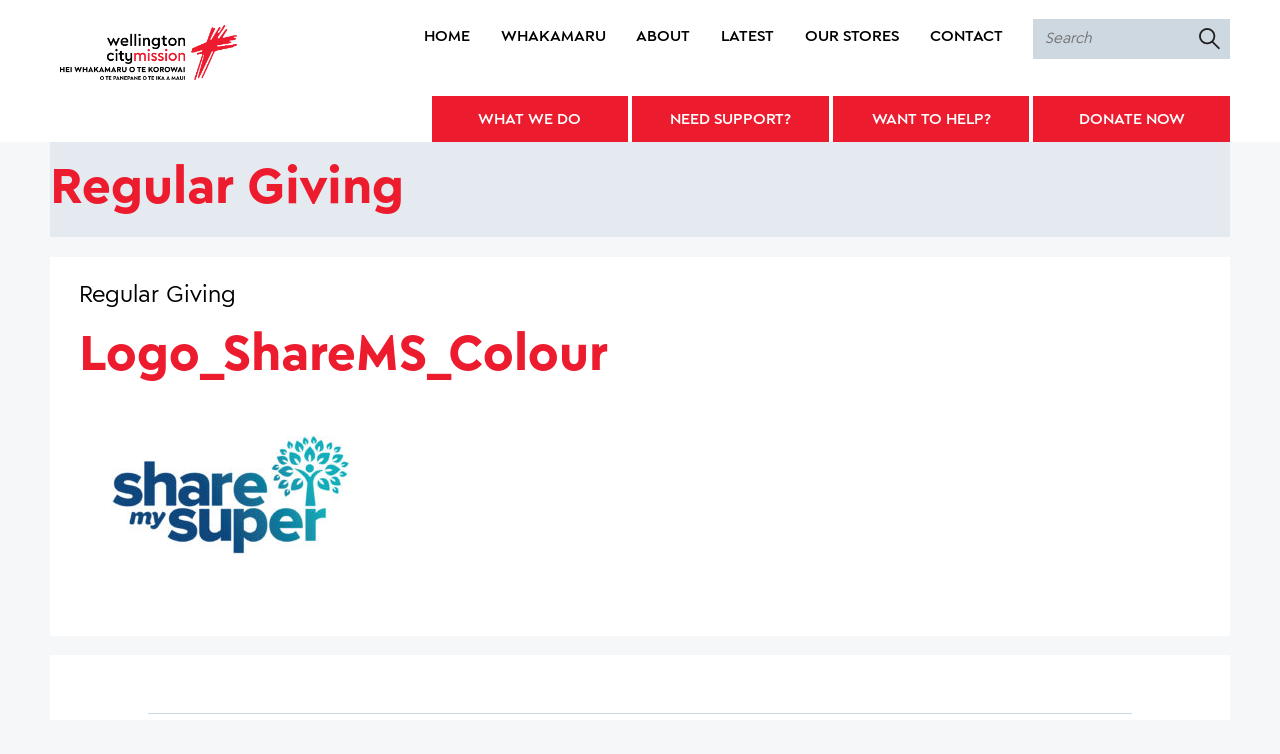

--- FILE ---
content_type: text/html; charset=UTF-8
request_url: https://wellingtoncitymission.org.nz/want-to-help/donate/regular-giving/logo_sharems_colour/
body_size: 16440
content:
<!doctype html>

<!--[if lt IE 7]><html dir="ltr" lang="en-NZ" prefix="og: https://ogp.me/ns#" class="no-js lt-ie9 lt-ie8 lt-ie7"><![endif]-->
<!--[if (IE 7)&!(IEMobile)]><html dir="ltr" lang="en-NZ" prefix="og: https://ogp.me/ns#" class="no-js lt-ie9 lt-ie8"><![endif]-->
<!--[if (IE 8)&!(IEMobile)]><html dir="ltr" lang="en-NZ" prefix="og: https://ogp.me/ns#" class="no-js lt-ie9"><![endif]-->
<!--[if (IE 9)&!(IEMobile)]><html dir="ltr" lang="en-NZ" prefix="og: https://ogp.me/ns#" class="no-js lt-ie10"><![endif]-->
<!--[if gt IE 9]><!--> <html dir="ltr" lang="en-NZ" prefix="og: https://ogp.me/ns#" class="no-js"><!--<![endif]-->

	<head>
		<meta charset="utf-8">

				<meta http-equiv="X-UA-Compatible" content="IE=edge">

		

				<meta name="HandheldFriendly" content="True">
		<meta name="MobileOptimized" content="320">
		<meta name="viewport" content="width=device-width, initial-scale=1"/>

				<link rel="apple-touch-icon" href="https://wellingtoncitymission.org.nz/wp-content/themes/wellington-city-mission/library/images/apple-touch-icon.png">
		<link rel="icon" href="https://wellingtoncitymission.org.nz/wp-content/themes/wellington-city-mission/favicon.png">
		<!--[if IE]>
			<link rel="shortcut icon" href="https://wellingtoncitymission.org.nz/wp-content/themes/wellington-city-mission/favicon.ico">
		<![endif]-->
				<meta name="msapplication-TileColor" content="#f01d4f">
		<meta name="msapplication-TileImage" content="https://wellingtoncitymission.org.nz/wp-content/themes/wellington-city-mission/library/images/win8-tile-icon.png">
            <meta name="theme-color" content="#121212">

		<link rel="pingback" href="https://wellingtoncitymission.org.nz/xmlrpc.php">

					<style>img:is([sizes="auto" i], [sizes^="auto," i]) { contain-intrinsic-size: 3000px 1500px }</style>
	
		<!-- All in One SEO 4.8.5 - aioseo.com -->
		<title>Logo_ShareMS_Colour | Wellington City Mission</title>
	<meta name="robots" content="max-image-preview:large" />
	<link rel="canonical" href="https://wellingtoncitymission.org.nz/want-to-help/donate/regular-giving/logo_sharems_colour/" />
	<meta name="generator" content="All in One SEO (AIOSEO) 4.8.5" />
		<meta property="og:locale" content="en_US" />
		<meta property="og:site_name" content="Wellington City Mission | The Wellington City Mission is a charitable trust affiliated to the Anglican Church. We have been helping those most in need in the Wellington region for 114." />
		<meta property="og:type" content="article" />
		<meta property="og:title" content="Logo_ShareMS_Colour | Wellington City Mission" />
		<meta property="og:url" content="https://wellingtoncitymission.org.nz/want-to-help/donate/regular-giving/logo_sharems_colour/" />
		<meta property="article:published_time" content="2021-05-13T02:19:45+00:00" />
		<meta property="article:modified_time" content="2021-05-13T02:19:45+00:00" />
		<meta property="article:publisher" content="https://www.facebook.com/thewellingtoncitymission/" />
		<meta name="twitter:card" content="summary" />
		<meta name="twitter:site" content="@WgtnCityMission" />
		<meta name="twitter:title" content="Logo_ShareMS_Colour | Wellington City Mission" />
		<meta name="twitter:creator" content="@WgtnCityMission" />
		<script type="application/ld+json" class="aioseo-schema">
			{"@context":"https:\/\/schema.org","@graph":[{"@type":"BreadcrumbList","@id":"https:\/\/wellingtoncitymission.org.nz\/want-to-help\/donate\/regular-giving\/logo_sharems_colour\/#breadcrumblist","itemListElement":[{"@type":"ListItem","@id":"https:\/\/wellingtoncitymission.org.nz#listItem","position":1,"name":"Home","item":"https:\/\/wellingtoncitymission.org.nz","nextItem":{"@type":"ListItem","@id":"https:\/\/wellingtoncitymission.org.nz\/want-to-help\/donate\/regular-giving\/logo_sharems_colour\/#listItem","name":"Logo_ShareMS_Colour"}},{"@type":"ListItem","@id":"https:\/\/wellingtoncitymission.org.nz\/want-to-help\/donate\/regular-giving\/logo_sharems_colour\/#listItem","position":2,"name":"Logo_ShareMS_Colour","previousItem":{"@type":"ListItem","@id":"https:\/\/wellingtoncitymission.org.nz#listItem","name":"Home"}}]},{"@type":"ItemPage","@id":"https:\/\/wellingtoncitymission.org.nz\/want-to-help\/donate\/regular-giving\/logo_sharems_colour\/#itempage","url":"https:\/\/wellingtoncitymission.org.nz\/want-to-help\/donate\/regular-giving\/logo_sharems_colour\/","name":"Logo_ShareMS_Colour | Wellington City Mission","inLanguage":"en-NZ","isPartOf":{"@id":"https:\/\/wellingtoncitymission.org.nz\/#website"},"breadcrumb":{"@id":"https:\/\/wellingtoncitymission.org.nz\/want-to-help\/donate\/regular-giving\/logo_sharems_colour\/#breadcrumblist"},"author":{"@id":"https:\/\/wellingtoncitymission.org.nz\/blog\/author\/sarahstewart\/#author"},"creator":{"@id":"https:\/\/wellingtoncitymission.org.nz\/blog\/author\/sarahstewart\/#author"},"datePublished":"2021-05-13T14:19:45+12:00","dateModified":"2021-05-13T14:19:45+12:00"},{"@type":"Organization","@id":"https:\/\/wellingtoncitymission.org.nz\/#organization","name":"Wellington City Mission","description":"The Wellington City Mission is a charitable trust affiliated to the Anglican Church. We have been helping those most in need in the Wellington region for 114.","url":"https:\/\/wellingtoncitymission.org.nz\/","logo":{"@type":"ImageObject","url":"https:\/\/wellingtoncitymission.org.nz\/wp-content\/uploads\/2019\/10\/wcm-logo-large.jpg","@id":"https:\/\/wellingtoncitymission.org.nz\/want-to-help\/donate\/regular-giving\/logo_sharems_colour\/#organizationLogo","width":718,"height":488},"image":{"@id":"https:\/\/wellingtoncitymission.org.nz\/want-to-help\/donate\/regular-giving\/logo_sharems_colour\/#organizationLogo"},"sameAs":["https:\/\/www.facebook.com\/thewellingtoncitymission\/","https:\/\/twitter.com\/WgtnCityMission?lang=en","https:\/\/www.instagram.com\/wellingtoncitymission\/"]},{"@type":"Person","@id":"https:\/\/wellingtoncitymission.org.nz\/blog\/author\/sarahstewart\/#author","url":"https:\/\/wellingtoncitymission.org.nz\/blog\/author\/sarahstewart\/","name":"sarahstewart","image":{"@type":"ImageObject","@id":"https:\/\/wellingtoncitymission.org.nz\/want-to-help\/donate\/regular-giving\/logo_sharems_colour\/#authorImage","url":"https:\/\/secure.gravatar.com\/avatar\/c245817f3fc8b70fa9ce11e1d91d0cfbf924ddc51371c36103d947070ef30aef?s=96&d=mm&r=g","width":96,"height":96,"caption":"sarahstewart"}},{"@type":"WebSite","@id":"https:\/\/wellingtoncitymission.org.nz\/#website","url":"https:\/\/wellingtoncitymission.org.nz\/","name":"Wellington City Mission","description":"The Wellington City Mission is a charitable trust affiliated to the Anglican Church. We have been helping those most in need in the Wellington region for 114.","inLanguage":"en-NZ","publisher":{"@id":"https:\/\/wellingtoncitymission.org.nz\/#organization"}}]}
		</script>
		<!-- All in One SEO -->

<link rel="alternate" type="application/rss+xml" title="Wellington City Mission &raquo; Feed" href="https://wellingtoncitymission.org.nz/feed/" />
<link rel="alternate" type="application/rss+xml" title="Wellington City Mission &raquo; Comments Feed" href="https://wellingtoncitymission.org.nz/comments/feed/" />
<link rel="alternate" type="application/rss+xml" title="Wellington City Mission &raquo; Logo_ShareMS_Colour Comments Feed" href="https://wellingtoncitymission.org.nz/want-to-help/donate/regular-giving/logo_sharems_colour/feed/" />
<script type="text/javascript">
/* <![CDATA[ */
window._wpemojiSettings = {"baseUrl":"https:\/\/s.w.org\/images\/core\/emoji\/16.0.1\/72x72\/","ext":".png","svgUrl":"https:\/\/s.w.org\/images\/core\/emoji\/16.0.1\/svg\/","svgExt":".svg","source":{"concatemoji":"https:\/\/wellingtoncitymission.org.nz\/wp-includes\/js\/wp-emoji-release.min.js"}};
/*! This file is auto-generated */
!function(s,n){var o,i,e;function c(e){try{var t={supportTests:e,timestamp:(new Date).valueOf()};sessionStorage.setItem(o,JSON.stringify(t))}catch(e){}}function p(e,t,n){e.clearRect(0,0,e.canvas.width,e.canvas.height),e.fillText(t,0,0);var t=new Uint32Array(e.getImageData(0,0,e.canvas.width,e.canvas.height).data),a=(e.clearRect(0,0,e.canvas.width,e.canvas.height),e.fillText(n,0,0),new Uint32Array(e.getImageData(0,0,e.canvas.width,e.canvas.height).data));return t.every(function(e,t){return e===a[t]})}function u(e,t){e.clearRect(0,0,e.canvas.width,e.canvas.height),e.fillText(t,0,0);for(var n=e.getImageData(16,16,1,1),a=0;a<n.data.length;a++)if(0!==n.data[a])return!1;return!0}function f(e,t,n,a){switch(t){case"flag":return n(e,"\ud83c\udff3\ufe0f\u200d\u26a7\ufe0f","\ud83c\udff3\ufe0f\u200b\u26a7\ufe0f")?!1:!n(e,"\ud83c\udde8\ud83c\uddf6","\ud83c\udde8\u200b\ud83c\uddf6")&&!n(e,"\ud83c\udff4\udb40\udc67\udb40\udc62\udb40\udc65\udb40\udc6e\udb40\udc67\udb40\udc7f","\ud83c\udff4\u200b\udb40\udc67\u200b\udb40\udc62\u200b\udb40\udc65\u200b\udb40\udc6e\u200b\udb40\udc67\u200b\udb40\udc7f");case"emoji":return!a(e,"\ud83e\udedf")}return!1}function g(e,t,n,a){var r="undefined"!=typeof WorkerGlobalScope&&self instanceof WorkerGlobalScope?new OffscreenCanvas(300,150):s.createElement("canvas"),o=r.getContext("2d",{willReadFrequently:!0}),i=(o.textBaseline="top",o.font="600 32px Arial",{});return e.forEach(function(e){i[e]=t(o,e,n,a)}),i}function t(e){var t=s.createElement("script");t.src=e,t.defer=!0,s.head.appendChild(t)}"undefined"!=typeof Promise&&(o="wpEmojiSettingsSupports",i=["flag","emoji"],n.supports={everything:!0,everythingExceptFlag:!0},e=new Promise(function(e){s.addEventListener("DOMContentLoaded",e,{once:!0})}),new Promise(function(t){var n=function(){try{var e=JSON.parse(sessionStorage.getItem(o));if("object"==typeof e&&"number"==typeof e.timestamp&&(new Date).valueOf()<e.timestamp+604800&&"object"==typeof e.supportTests)return e.supportTests}catch(e){}return null}();if(!n){if("undefined"!=typeof Worker&&"undefined"!=typeof OffscreenCanvas&&"undefined"!=typeof URL&&URL.createObjectURL&&"undefined"!=typeof Blob)try{var e="postMessage("+g.toString()+"("+[JSON.stringify(i),f.toString(),p.toString(),u.toString()].join(",")+"));",a=new Blob([e],{type:"text/javascript"}),r=new Worker(URL.createObjectURL(a),{name:"wpTestEmojiSupports"});return void(r.onmessage=function(e){c(n=e.data),r.terminate(),t(n)})}catch(e){}c(n=g(i,f,p,u))}t(n)}).then(function(e){for(var t in e)n.supports[t]=e[t],n.supports.everything=n.supports.everything&&n.supports[t],"flag"!==t&&(n.supports.everythingExceptFlag=n.supports.everythingExceptFlag&&n.supports[t]);n.supports.everythingExceptFlag=n.supports.everythingExceptFlag&&!n.supports.flag,n.DOMReady=!1,n.readyCallback=function(){n.DOMReady=!0}}).then(function(){return e}).then(function(){var e;n.supports.everything||(n.readyCallback(),(e=n.source||{}).concatemoji?t(e.concatemoji):e.wpemoji&&e.twemoji&&(t(e.twemoji),t(e.wpemoji)))}))}((window,document),window._wpemojiSettings);
/* ]]> */
</script>
<link rel='stylesheet' id='sbi_styles-css' href='https://wellingtoncitymission.org.nz/wp-content/plugins/instagram-feed/css/sbi-styles.min.css' type='text/css' media='all' />
<style id='wp-emoji-styles-inline-css' type='text/css'>

	img.wp-smiley, img.emoji {
		display: inline !important;
		border: none !important;
		box-shadow: none !important;
		height: 1em !important;
		width: 1em !important;
		margin: 0 0.07em !important;
		vertical-align: -0.1em !important;
		background: none !important;
		padding: 0 !important;
	}
</style>
<link rel='stylesheet' id='wp-block-library-css' href='https://wellingtoncitymission.org.nz/wp-includes/css/dist/block-library/style.min.css' type='text/css' media='all' />
<style id='classic-theme-styles-inline-css' type='text/css'>
/*! This file is auto-generated */
.wp-block-button__link{color:#fff;background-color:#32373c;border-radius:9999px;box-shadow:none;text-decoration:none;padding:calc(.667em + 2px) calc(1.333em + 2px);font-size:1.125em}.wp-block-file__button{background:#32373c;color:#fff;text-decoration:none}
</style>
<style id='ghostkit-typography-inline-css' type='text/css'>
 
</style>
<style id='global-styles-inline-css' type='text/css'>
:root{--wp--preset--aspect-ratio--square: 1;--wp--preset--aspect-ratio--4-3: 4/3;--wp--preset--aspect-ratio--3-4: 3/4;--wp--preset--aspect-ratio--3-2: 3/2;--wp--preset--aspect-ratio--2-3: 2/3;--wp--preset--aspect-ratio--16-9: 16/9;--wp--preset--aspect-ratio--9-16: 9/16;--wp--preset--color--black: #000000;--wp--preset--color--cyan-bluish-gray: #abb8c3;--wp--preset--color--white: #fff;--wp--preset--color--pale-pink: #f78da7;--wp--preset--color--vivid-red: #cf2e2e;--wp--preset--color--luminous-vivid-orange: #ff6900;--wp--preset--color--luminous-vivid-amber: #fcb900;--wp--preset--color--light-green-cyan: #7bdcb5;--wp--preset--color--vivid-green-cyan: #00d084;--wp--preset--color--pale-cyan-blue: #8ed1fc;--wp--preset--color--vivid-cyan-blue: #0693e3;--wp--preset--color--vivid-purple: #9b51e0;--wp--preset--color--wcm-red: #ed1b2e;--wp--preset--color--wcm-gray-mid: #ced8e1;--wp--preset--color--wcm-gray-light: #f6f7f9;--wp--preset--gradient--vivid-cyan-blue-to-vivid-purple: linear-gradient(135deg,rgba(6,147,227,1) 0%,rgb(155,81,224) 100%);--wp--preset--gradient--light-green-cyan-to-vivid-green-cyan: linear-gradient(135deg,rgb(122,220,180) 0%,rgb(0,208,130) 100%);--wp--preset--gradient--luminous-vivid-amber-to-luminous-vivid-orange: linear-gradient(135deg,rgba(252,185,0,1) 0%,rgba(255,105,0,1) 100%);--wp--preset--gradient--luminous-vivid-orange-to-vivid-red: linear-gradient(135deg,rgba(255,105,0,1) 0%,rgb(207,46,46) 100%);--wp--preset--gradient--very-light-gray-to-cyan-bluish-gray: linear-gradient(135deg,rgb(238,238,238) 0%,rgb(169,184,195) 100%);--wp--preset--gradient--cool-to-warm-spectrum: linear-gradient(135deg,rgb(74,234,220) 0%,rgb(151,120,209) 20%,rgb(207,42,186) 40%,rgb(238,44,130) 60%,rgb(251,105,98) 80%,rgb(254,248,76) 100%);--wp--preset--gradient--blush-light-purple: linear-gradient(135deg,rgb(255,206,236) 0%,rgb(152,150,240) 100%);--wp--preset--gradient--blush-bordeaux: linear-gradient(135deg,rgb(254,205,165) 0%,rgb(254,45,45) 50%,rgb(107,0,62) 100%);--wp--preset--gradient--luminous-dusk: linear-gradient(135deg,rgb(255,203,112) 0%,rgb(199,81,192) 50%,rgb(65,88,208) 100%);--wp--preset--gradient--pale-ocean: linear-gradient(135deg,rgb(255,245,203) 0%,rgb(182,227,212) 50%,rgb(51,167,181) 100%);--wp--preset--gradient--electric-grass: linear-gradient(135deg,rgb(202,248,128) 0%,rgb(113,206,126) 100%);--wp--preset--gradient--midnight: linear-gradient(135deg,rgb(2,3,129) 0%,rgb(40,116,252) 100%);--wp--preset--font-size--small: 13px;--wp--preset--font-size--medium: 20px;--wp--preset--font-size--large: 36px;--wp--preset--font-size--x-large: 42px;--wp--preset--spacing--20: 0.44rem;--wp--preset--spacing--30: 0.67rem;--wp--preset--spacing--40: 1rem;--wp--preset--spacing--50: 1.5rem;--wp--preset--spacing--60: 2.25rem;--wp--preset--spacing--70: 3.38rem;--wp--preset--spacing--80: 5.06rem;--wp--preset--shadow--natural: 6px 6px 9px rgba(0, 0, 0, 0.2);--wp--preset--shadow--deep: 12px 12px 50px rgba(0, 0, 0, 0.4);--wp--preset--shadow--sharp: 6px 6px 0px rgba(0, 0, 0, 0.2);--wp--preset--shadow--outlined: 6px 6px 0px -3px rgba(255, 255, 255, 1), 6px 6px rgba(0, 0, 0, 1);--wp--preset--shadow--crisp: 6px 6px 0px rgba(0, 0, 0, 1);}:where(.is-layout-flex){gap: 0.5em;}:where(.is-layout-grid){gap: 0.5em;}body .is-layout-flex{display: flex;}.is-layout-flex{flex-wrap: wrap;align-items: center;}.is-layout-flex > :is(*, div){margin: 0;}body .is-layout-grid{display: grid;}.is-layout-grid > :is(*, div){margin: 0;}:where(.wp-block-columns.is-layout-flex){gap: 2em;}:where(.wp-block-columns.is-layout-grid){gap: 2em;}:where(.wp-block-post-template.is-layout-flex){gap: 1.25em;}:where(.wp-block-post-template.is-layout-grid){gap: 1.25em;}.has-black-color{color: var(--wp--preset--color--black) !important;}.has-cyan-bluish-gray-color{color: var(--wp--preset--color--cyan-bluish-gray) !important;}.has-white-color{color: var(--wp--preset--color--white) !important;}.has-pale-pink-color{color: var(--wp--preset--color--pale-pink) !important;}.has-vivid-red-color{color: var(--wp--preset--color--vivid-red) !important;}.has-luminous-vivid-orange-color{color: var(--wp--preset--color--luminous-vivid-orange) !important;}.has-luminous-vivid-amber-color{color: var(--wp--preset--color--luminous-vivid-amber) !important;}.has-light-green-cyan-color{color: var(--wp--preset--color--light-green-cyan) !important;}.has-vivid-green-cyan-color{color: var(--wp--preset--color--vivid-green-cyan) !important;}.has-pale-cyan-blue-color{color: var(--wp--preset--color--pale-cyan-blue) !important;}.has-vivid-cyan-blue-color{color: var(--wp--preset--color--vivid-cyan-blue) !important;}.has-vivid-purple-color{color: var(--wp--preset--color--vivid-purple) !important;}.has-black-background-color{background-color: var(--wp--preset--color--black) !important;}.has-cyan-bluish-gray-background-color{background-color: var(--wp--preset--color--cyan-bluish-gray) !important;}.has-white-background-color{background-color: var(--wp--preset--color--white) !important;}.has-pale-pink-background-color{background-color: var(--wp--preset--color--pale-pink) !important;}.has-vivid-red-background-color{background-color: var(--wp--preset--color--vivid-red) !important;}.has-luminous-vivid-orange-background-color{background-color: var(--wp--preset--color--luminous-vivid-orange) !important;}.has-luminous-vivid-amber-background-color{background-color: var(--wp--preset--color--luminous-vivid-amber) !important;}.has-light-green-cyan-background-color{background-color: var(--wp--preset--color--light-green-cyan) !important;}.has-vivid-green-cyan-background-color{background-color: var(--wp--preset--color--vivid-green-cyan) !important;}.has-pale-cyan-blue-background-color{background-color: var(--wp--preset--color--pale-cyan-blue) !important;}.has-vivid-cyan-blue-background-color{background-color: var(--wp--preset--color--vivid-cyan-blue) !important;}.has-vivid-purple-background-color{background-color: var(--wp--preset--color--vivid-purple) !important;}.has-black-border-color{border-color: var(--wp--preset--color--black) !important;}.has-cyan-bluish-gray-border-color{border-color: var(--wp--preset--color--cyan-bluish-gray) !important;}.has-white-border-color{border-color: var(--wp--preset--color--white) !important;}.has-pale-pink-border-color{border-color: var(--wp--preset--color--pale-pink) !important;}.has-vivid-red-border-color{border-color: var(--wp--preset--color--vivid-red) !important;}.has-luminous-vivid-orange-border-color{border-color: var(--wp--preset--color--luminous-vivid-orange) !important;}.has-luminous-vivid-amber-border-color{border-color: var(--wp--preset--color--luminous-vivid-amber) !important;}.has-light-green-cyan-border-color{border-color: var(--wp--preset--color--light-green-cyan) !important;}.has-vivid-green-cyan-border-color{border-color: var(--wp--preset--color--vivid-green-cyan) !important;}.has-pale-cyan-blue-border-color{border-color: var(--wp--preset--color--pale-cyan-blue) !important;}.has-vivid-cyan-blue-border-color{border-color: var(--wp--preset--color--vivid-cyan-blue) !important;}.has-vivid-purple-border-color{border-color: var(--wp--preset--color--vivid-purple) !important;}.has-vivid-cyan-blue-to-vivid-purple-gradient-background{background: var(--wp--preset--gradient--vivid-cyan-blue-to-vivid-purple) !important;}.has-light-green-cyan-to-vivid-green-cyan-gradient-background{background: var(--wp--preset--gradient--light-green-cyan-to-vivid-green-cyan) !important;}.has-luminous-vivid-amber-to-luminous-vivid-orange-gradient-background{background: var(--wp--preset--gradient--luminous-vivid-amber-to-luminous-vivid-orange) !important;}.has-luminous-vivid-orange-to-vivid-red-gradient-background{background: var(--wp--preset--gradient--luminous-vivid-orange-to-vivid-red) !important;}.has-very-light-gray-to-cyan-bluish-gray-gradient-background{background: var(--wp--preset--gradient--very-light-gray-to-cyan-bluish-gray) !important;}.has-cool-to-warm-spectrum-gradient-background{background: var(--wp--preset--gradient--cool-to-warm-spectrum) !important;}.has-blush-light-purple-gradient-background{background: var(--wp--preset--gradient--blush-light-purple) !important;}.has-blush-bordeaux-gradient-background{background: var(--wp--preset--gradient--blush-bordeaux) !important;}.has-luminous-dusk-gradient-background{background: var(--wp--preset--gradient--luminous-dusk) !important;}.has-pale-ocean-gradient-background{background: var(--wp--preset--gradient--pale-ocean) !important;}.has-electric-grass-gradient-background{background: var(--wp--preset--gradient--electric-grass) !important;}.has-midnight-gradient-background{background: var(--wp--preset--gradient--midnight) !important;}.has-small-font-size{font-size: var(--wp--preset--font-size--small) !important;}.has-medium-font-size{font-size: var(--wp--preset--font-size--medium) !important;}.has-large-font-size{font-size: var(--wp--preset--font-size--large) !important;}.has-x-large-font-size{font-size: var(--wp--preset--font-size--x-large) !important;}
:where(.wp-block-post-template.is-layout-flex){gap: 1.25em;}:where(.wp-block-post-template.is-layout-grid){gap: 1.25em;}
:where(.wp-block-columns.is-layout-flex){gap: 2em;}:where(.wp-block-columns.is-layout-grid){gap: 2em;}
:root :where(.wp-block-pullquote){font-size: 1.5em;line-height: 1.6;}
</style>
<style id='responsive-menu-inline-css' type='text/css'>
/** This file is major component of this plugin so please don't try to edit here. */
#rmp_menu_trigger-2819 {
  width: 55px;
  height: 55px;
  position: fixed;
  top: 15px;
  border-radius: 5px;
  display: none;
  text-decoration: none;
  right: 5%;
  background: #ffffff;
  transition: transform 0.5s, background-color 0.5s;
}
#rmp_menu_trigger-2819:hover, #rmp_menu_trigger-2819:focus {
  background: #ffffff;
  text-decoration: unset;
}
#rmp_menu_trigger-2819.is-active {
  background: #ffffff;
}
#rmp_menu_trigger-2819 .rmp-trigger-box {
  width: 25px;
  color: #ffffff;
}
#rmp_menu_trigger-2819 .rmp-trigger-icon-active, #rmp_menu_trigger-2819 .rmp-trigger-text-open {
  display: none;
}
#rmp_menu_trigger-2819.is-active .rmp-trigger-icon-active, #rmp_menu_trigger-2819.is-active .rmp-trigger-text-open {
  display: inline;
}
#rmp_menu_trigger-2819.is-active .rmp-trigger-icon-inactive, #rmp_menu_trigger-2819.is-active .rmp-trigger-text {
  display: none;
}
#rmp_menu_trigger-2819 .rmp-trigger-label {
  color: #ffffff;
  pointer-events: none;
  line-height: 13px;
  font-family: inherit;
  font-size: 14px;
  display: inline;
  text-transform: inherit;
}
#rmp_menu_trigger-2819 .rmp-trigger-label.rmp-trigger-label-top {
  display: block;
  margin-bottom: 12px;
}
#rmp_menu_trigger-2819 .rmp-trigger-label.rmp-trigger-label-bottom {
  display: block;
  margin-top: 12px;
}
#rmp_menu_trigger-2819 .responsive-menu-pro-inner {
  display: block;
}
#rmp_menu_trigger-2819 .rmp-trigger-icon-inactive .rmp-font-icon {
  color: #ed1b2e;
}
#rmp_menu_trigger-2819 .responsive-menu-pro-inner, #rmp_menu_trigger-2819 .responsive-menu-pro-inner::before, #rmp_menu_trigger-2819 .responsive-menu-pro-inner::after {
  width: 25px;
  height: 3px;
  background-color: #ed1b2e;
  border-radius: 4px;
  position: absolute;
}
#rmp_menu_trigger-2819 .rmp-trigger-icon-active .rmp-font-icon {
  color: #ed1b2e;
}
#rmp_menu_trigger-2819.is-active .responsive-menu-pro-inner, #rmp_menu_trigger-2819.is-active .responsive-menu-pro-inner::before, #rmp_menu_trigger-2819.is-active .responsive-menu-pro-inner::after {
  background-color: #ed1b2e;
}
#rmp_menu_trigger-2819:hover .rmp-trigger-icon-inactive .rmp-font-icon {
  color: #ed1b2e;
}
#rmp_menu_trigger-2819:not(.is-active):hover .responsive-menu-pro-inner, #rmp_menu_trigger-2819:not(.is-active):hover .responsive-menu-pro-inner::before, #rmp_menu_trigger-2819:not(.is-active):hover .responsive-menu-pro-inner::after {
  background-color: #ed1b2e;
}
#rmp_menu_trigger-2819 .responsive-menu-pro-inner::before {
  top: 10px;
}
#rmp_menu_trigger-2819 .responsive-menu-pro-inner::after {
  bottom: 10px;
}
#rmp_menu_trigger-2819.is-active .responsive-menu-pro-inner::after {
  bottom: 0;
}
/* Hamburger menu styling */
@media screen and (max-width: 767px) {
  /** Menu Title Style */
  /** Menu Additional Content Style */
  main-menu {
    display: none !important;
  }
  #rmp_menu_trigger-2819 {
    display: block;
  }
  #rmp-container-2819 {
    position: fixed;
    top: 0;
    margin: 0;
    transition: transform 0.5s;
    overflow: auto;
    display: block;
    width: 75%;
    background-color: #212121;
    background-image: url("");
    height: 100%;
    left: 0;
    padding-top: 0px;
    padding-left: 0px;
    padding-bottom: 0px;
    padding-right: 0px;
  }
  #rmp-menu-wrap-2819 {
    padding-top: 0px;
    padding-left: 0px;
    padding-bottom: 0px;
    padding-right: 0px;
    background-color: #212121;
  }
  #rmp-menu-wrap-2819 .rmp-menu, #rmp-menu-wrap-2819 .rmp-submenu {
    width: 100%;
    box-sizing: border-box;
    margin: 0;
    padding: 0;
  }
  #rmp-menu-wrap-2819 .rmp-submenu-depth-1 .rmp-menu-item-link {
    padding-left: 10%;
  }
  #rmp-menu-wrap-2819 .rmp-submenu-depth-2 .rmp-menu-item-link {
    padding-left: 15%;
  }
  #rmp-menu-wrap-2819 .rmp-submenu-depth-3 .rmp-menu-item-link {
    padding-left: 20%;
  }
  #rmp-menu-wrap-2819 .rmp-submenu-depth-4 .rmp-menu-item-link {
    padding-left: 25%;
  }
  #rmp-menu-wrap-2819 .rmp-submenu.rmp-submenu-open {
    display: block;
  }
  #rmp-menu-wrap-2819 .rmp-menu-item {
    width: 100%;
    list-style: none;
    margin: 0;
  }
  #rmp-menu-wrap-2819 .rmp-menu-item-link {
    height: 40px;
    line-height: 40px;
    font-size: 13px;
    border-bottom: 1px solid #212121;
    font-family: inherit;
    color: #ffffff;
    text-align: left;
    background-color: #212121;
    font-weight: normal;
    letter-spacing: 0px;
    display: block;
    box-sizing: border-box;
    width: 100%;
    text-decoration: none;
    position: relative;
    overflow: hidden;
    transition: background-color 0.5s, border-color 0.5s, 0.5s;
    padding: 0 5%;
    padding-right: 50px;
  }
  #rmp-menu-wrap-2819 .rmp-menu-item-link:after, #rmp-menu-wrap-2819 .rmp-menu-item-link:before {
    display: none;
  }
  #rmp-menu-wrap-2819 .rmp-menu-item-link:hover, #rmp-menu-wrap-2819 .rmp-menu-item-link:focus {
    color: #ffffff;
    border-color: #212121;
    background-color: #3f3f3f;
  }
  #rmp-menu-wrap-2819 .rmp-menu-item-link:focus {
    outline: none;
    border-color: unset;
    box-shadow: unset;
  }
  #rmp-menu-wrap-2819 .rmp-menu-item-link .rmp-font-icon {
    height: 40px;
    line-height: 40px;
    margin-right: 10px;
    font-size: 13px;
  }
  #rmp-menu-wrap-2819 .rmp-menu-current-item .rmp-menu-item-link {
    color: #ffffff;
    border-color: #212121;
    background-color: #212121;
  }
  #rmp-menu-wrap-2819 .rmp-menu-current-item .rmp-menu-item-link:hover, #rmp-menu-wrap-2819 .rmp-menu-current-item .rmp-menu-item-link:focus {
    color: #ffffff;
    border-color: #3f3f3f;
    background-color: #3f3f3f;
  }
  #rmp-menu-wrap-2819 .rmp-menu-subarrow {
    position: absolute;
    top: 0;
    bottom: 0;
    text-align: center;
    overflow: hidden;
    background-size: cover;
    overflow: hidden;
    right: 0;
    border-left-style: solid;
    border-left-color: #212121;
    border-left-width: 1px;
    height: 39px;
    width: 40px;
    color: #ffffff;
    background-color: #212121;
  }
  #rmp-menu-wrap-2819 .rmp-menu-subarrow svg {
    fill: #ffffff;
  }
  #rmp-menu-wrap-2819 .rmp-menu-subarrow:hover {
    color: #ffffff;
    border-color: #3f3f3f;
    background-color: #3f3f3f;
  }
  #rmp-menu-wrap-2819 .rmp-menu-subarrow:hover svg {
    fill: #ffffff;
  }
  #rmp-menu-wrap-2819 .rmp-menu-subarrow .rmp-font-icon {
    margin-right: unset;
  }
  #rmp-menu-wrap-2819 .rmp-menu-subarrow * {
    vertical-align: middle;
    line-height: 39px;
  }
  #rmp-menu-wrap-2819 .rmp-menu-subarrow-active {
    display: block;
    background-size: cover;
    color: #ffffff;
    border-color: #212121;
    background-color: #212121;
  }
  #rmp-menu-wrap-2819 .rmp-menu-subarrow-active svg {
    fill: #ffffff;
  }
  #rmp-menu-wrap-2819 .rmp-menu-subarrow-active:hover {
    color: #ffffff;
    border-color: #3f3f3f;
    background-color: #3f3f3f;
  }
  #rmp-menu-wrap-2819 .rmp-menu-subarrow-active:hover svg {
    fill: #ffffff;
  }
  #rmp-menu-wrap-2819 .rmp-submenu {
    display: none;
  }
  #rmp-menu-wrap-2819 .rmp-submenu .rmp-menu-item-link {
    height: 40px;
    line-height: 40px;
    letter-spacing: 0px;
    font-size: 13px;
    border-bottom: 1px solid #212121;
    font-family: inherit;
    font-weight: normal;
    color: #ffffff;
    text-align: left;
    background-color: #212121;
  }
  #rmp-menu-wrap-2819 .rmp-submenu .rmp-menu-item-link:hover, #rmp-menu-wrap-2819 .rmp-submenu .rmp-menu-item-link:focus {
    color: #ffffff;
    border-color: #212121;
    background-color: #3f3f3f;
  }
  #rmp-menu-wrap-2819 .rmp-submenu .rmp-menu-current-item .rmp-menu-item-link {
    color: #ffffff;
    border-color: #212121;
    background-color: #212121;
  }
  #rmp-menu-wrap-2819 .rmp-submenu .rmp-menu-current-item .rmp-menu-item-link:hover, #rmp-menu-wrap-2819 .rmp-submenu .rmp-menu-current-item .rmp-menu-item-link:focus {
    color: #ffffff;
    border-color: #3f3f3f;
    background-color: #3f3f3f;
  }
  #rmp-menu-wrap-2819 .rmp-submenu .rmp-menu-subarrow {
    right: 0;
    border-right: unset;
    border-left-style: solid;
    border-left-color: #212121;
    border-left-width: 1px;
    height: 39px;
    line-height: 39px;
    width: 40px;
    color: #ffffff;
    background-color: #212121;
  }
  #rmp-menu-wrap-2819 .rmp-submenu .rmp-menu-subarrow:hover {
    color: #ffffff;
    border-color: #3f3f3f;
    background-color: #3f3f3f;
  }
  #rmp-menu-wrap-2819 .rmp-submenu .rmp-menu-subarrow-active {
    color: #ffffff;
    border-color: #212121;
    background-color: #212121;
  }
  #rmp-menu-wrap-2819 .rmp-submenu .rmp-menu-subarrow-active:hover {
    color: #ffffff;
    border-color: #3f3f3f;
    background-color: #3f3f3f;
  }
  #rmp-menu-wrap-2819 .rmp-menu-item-description {
    margin: 0;
    padding: 5px 5%;
    opacity: 0.8;
    color: #ffffff;
  }
  #rmp-search-box-2819 {
    display: block;
    padding-top: 0px;
    padding-left: 5%;
    padding-bottom: 0px;
    padding-right: 5%;
  }
  #rmp-search-box-2819 .rmp-search-form {
    margin: 0;
  }
  #rmp-search-box-2819 .rmp-search-box {
    background: #ffffff;
    border: 1px solid #dadada;
    color: #333333;
    width: 100%;
    padding: 0 5%;
    border-radius: 30px;
    height: 45px;
    -webkit-appearance: none;
  }
  #rmp-search-box-2819 .rmp-search-box::placeholder {
    color: #c7c7cd;
  }
  #rmp-search-box-2819 .rmp-search-box:focus {
    background-color: #ffffff;
    outline: 2px solid #dadada;
    color: #333333;
  }
  #rmp-menu-title-2819 {
    background-color: #212121;
    color: #ffffff;
    text-align: left;
    font-size: 13px;
    padding-top: 10%;
    padding-left: 5%;
    padding-bottom: 0%;
    padding-right: 5%;
    font-weight: 400;
    transition: background-color 0.5s, border-color 0.5s, color 0.5s;
  }
  #rmp-menu-title-2819:hover {
    background-color: #212121;
    color: #ffffff;
  }
  #rmp-menu-title-2819 > .rmp-menu-title-link {
    color: #ffffff;
    width: 100%;
    background-color: unset;
    text-decoration: none;
  }
  #rmp-menu-title-2819 > .rmp-menu-title-link:hover {
    color: #ffffff;
  }
  #rmp-menu-title-2819 .rmp-font-icon {
    font-size: 13px;
  }
  #rmp-menu-additional-content-2819 {
    padding-top: 0px;
    padding-left: 5%;
    padding-bottom: 0px;
    padding-right: 5%;
    color: #ffffff;
    text-align: center;
    font-size: 16px;
  }
}
/**
This file contents common styling of menus.
*/
.rmp-container {
  display: none;
  visibility: visible;
  padding: 0px 0px 0px 0px;
  z-index: 99998;
  transition: all 0.3s;
  /** Scrolling bar in menu setting box **/
}
.rmp-container.rmp-fade-top, .rmp-container.rmp-fade-left, .rmp-container.rmp-fade-right, .rmp-container.rmp-fade-bottom {
  display: none;
}
.rmp-container.rmp-slide-left, .rmp-container.rmp-push-left {
  transform: translateX(-100%);
  -ms-transform: translateX(-100%);
  -webkit-transform: translateX(-100%);
  -moz-transform: translateX(-100%);
}
.rmp-container.rmp-slide-left.rmp-menu-open, .rmp-container.rmp-push-left.rmp-menu-open {
  transform: translateX(0);
  -ms-transform: translateX(0);
  -webkit-transform: translateX(0);
  -moz-transform: translateX(0);
}
.rmp-container.rmp-slide-right, .rmp-container.rmp-push-right {
  transform: translateX(100%);
  -ms-transform: translateX(100%);
  -webkit-transform: translateX(100%);
  -moz-transform: translateX(100%);
}
.rmp-container.rmp-slide-right.rmp-menu-open, .rmp-container.rmp-push-right.rmp-menu-open {
  transform: translateX(0);
  -ms-transform: translateX(0);
  -webkit-transform: translateX(0);
  -moz-transform: translateX(0);
}
.rmp-container.rmp-slide-top, .rmp-container.rmp-push-top {
  transform: translateY(-100%);
  -ms-transform: translateY(-100%);
  -webkit-transform: translateY(-100%);
  -moz-transform: translateY(-100%);
}
.rmp-container.rmp-slide-top.rmp-menu-open, .rmp-container.rmp-push-top.rmp-menu-open {
  transform: translateY(0);
  -ms-transform: translateY(0);
  -webkit-transform: translateY(0);
  -moz-transform: translateY(0);
}
.rmp-container.rmp-slide-bottom, .rmp-container.rmp-push-bottom {
  transform: translateY(100%);
  -ms-transform: translateY(100%);
  -webkit-transform: translateY(100%);
  -moz-transform: translateY(100%);
}
.rmp-container.rmp-slide-bottom.rmp-menu-open, .rmp-container.rmp-push-bottom.rmp-menu-open {
  transform: translateX(0);
  -ms-transform: translateX(0);
  -webkit-transform: translateX(0);
  -moz-transform: translateX(0);
}
.rmp-container::-webkit-scrollbar {
  width: 0px;
}
.rmp-container ::-webkit-scrollbar-track {
  box-shadow: inset 0 0 5px transparent;
}
.rmp-container ::-webkit-scrollbar-thumb {
  background: transparent;
}
.rmp-container ::-webkit-scrollbar-thumb:hover {
  background: transparent;
}
.rmp-container .rmp-menu-wrap .rmp-menu {
  transition: none;
  border-radius: 0;
  box-shadow: none;
  background: none;
  border: 0;
  bottom: auto;
  box-sizing: border-box;
  clip: auto;
  color: #666;
  display: block;
  float: none;
  font-family: inherit;
  font-size: 14px;
  height: auto;
  left: auto;
  line-height: 1.7;
  list-style-type: none;
  margin: 0;
  min-height: auto;
  max-height: none;
  opacity: 1;
  outline: none;
  overflow: visible;
  padding: 0;
  position: relative;
  pointer-events: auto;
  right: auto;
  text-align: left;
  text-decoration: none;
  text-indent: 0;
  text-transform: none;
  transform: none;
  top: auto;
  visibility: inherit;
  width: auto;
  word-wrap: break-word;
  white-space: normal;
}
.rmp-container .rmp-menu-additional-content {
  display: block;
  word-break: break-word;
}
.rmp-container .rmp-menu-title {
  display: flex;
  flex-direction: column;
}
.rmp-container .rmp-menu-title .rmp-menu-title-image {
  max-width: 100%;
  margin-bottom: 15px;
  display: block;
  margin: auto;
  margin-bottom: 15px;
}
button.rmp_menu_trigger {
  z-index: 999999;
  overflow: hidden;
  outline: none;
  border: 0;
  display: none;
  margin: 0;
  transition: transform 0.5s, background-color 0.5s;
  padding: 0;
}
button.rmp_menu_trigger .responsive-menu-pro-inner::before, button.rmp_menu_trigger .responsive-menu-pro-inner::after {
  content: "";
  display: block;
}
button.rmp_menu_trigger .responsive-menu-pro-inner::before {
  top: 10px;
}
button.rmp_menu_trigger .responsive-menu-pro-inner::after {
  bottom: 10px;
}
button.rmp_menu_trigger .rmp-trigger-box {
  width: 40px;
  display: inline-block;
  position: relative;
  pointer-events: none;
  vertical-align: super;
}
.admin-bar .rmp-container, .admin-bar .rmp_menu_trigger {
  margin-top: 32px !important;
}
@media screen and (max-width: 782px) {
  .admin-bar .rmp-container, .admin-bar .rmp_menu_trigger {
    margin-top: 46px !important;
  }
}
/*  Menu Trigger Boring Animation */
.rmp-menu-trigger-boring .responsive-menu-pro-inner {
  transition-property: none;
}
.rmp-menu-trigger-boring .responsive-menu-pro-inner::after, .rmp-menu-trigger-boring .responsive-menu-pro-inner::before {
  transition-property: none;
}
.rmp-menu-trigger-boring.is-active .responsive-menu-pro-inner {
  transform: rotate(45deg);
}
.rmp-menu-trigger-boring.is-active .responsive-menu-pro-inner:before {
  top: 0;
  opacity: 0;
}
.rmp-menu-trigger-boring.is-active .responsive-menu-pro-inner:after {
  bottom: 0;
  transform: rotate(-90deg);
}

</style>
<link rel='stylesheet' id='dashicons-css' href='https://wellingtoncitymission.org.nz/wp-includes/css/dashicons.min.css' type='text/css' media='all' />
<link rel='stylesheet' id='heateor_sss_frontend_css-css' href='https://wellingtoncitymission.org.nz/wp-content/plugins/sassy-social-share/public/css/sassy-social-share-public.css' type='text/css' media='all' />
<style id='heateor_sss_frontend_css-inline-css' type='text/css'>
.heateor_sss_button_instagram span.heateor_sss_svg,a.heateor_sss_instagram span.heateor_sss_svg{background:radial-gradient(circle at 30% 107%,#fdf497 0,#fdf497 5%,#fd5949 45%,#d6249f 60%,#285aeb 90%)}div.heateor_sss_horizontal_sharing a.heateor_sss_button_instagram span{background:#ed1b2e!important;}div.heateor_sss_standard_follow_icons_container a.heateor_sss_button_instagram span{background:#ed1b2e}.heateor_sss_horizontal_sharing .heateor_sss_svg,.heateor_sss_standard_follow_icons_container .heateor_sss_svg{background-color:#ed1b2e!important;background:#ed1b2e!important;color:#fff;border-width:1px;border-style:solid;border-color:#fff}.heateor_sss_horizontal_sharing span.heateor_sss_svg:hover,.heateor_sss_standard_follow_icons_container span.heateor_sss_svg:hover{border-color:#ed1b2e;}.heateor_sss_vertical_sharing span.heateor_sss_svg,.heateor_sss_floating_follow_icons_container span.heateor_sss_svg{color:#fff;border-width:0px;border-style:solid;border-color:transparent;}.heateor_sss_vertical_sharing span.heateor_sss_svg:hover,.heateor_sss_floating_follow_icons_container span.heateor_sss_svg:hover{border-color:transparent;}@media screen and (max-width:783px) {.heateor_sss_vertical_sharing{display:none!important}}
</style>
<link rel='stylesheet' id='bones-stylesheet-css' href='https://wellingtoncitymission.org.nz/wp-content/themes/wellington-city-mission/library/css/style.min.css?v-22' type='text/css' media='all' />
<!--[if lt IE 9]>
<link rel='stylesheet' id='bones-ie-only-css' href='https://wellingtoncitymission.org.nz/wp-content/themes/wellington-city-mission/library/css/ie.css' type='text/css' media='all' />
<![endif]-->
<script type="text/javascript" src="https://wellingtoncitymission.org.nz/wp-includes/js/jquery/jquery.min.js" id="jquery-core-js"></script>
<script type="text/javascript" src="https://wellingtoncitymission.org.nz/wp-includes/js/jquery/jquery-migrate.min.js" id="jquery-migrate-js"></script>
<script type="text/javascript" id="rmp_menu_scripts-js-extra">
/* <![CDATA[ */
var rmp_menu = {"ajaxURL":"https:\/\/wellingtoncitymission.org.nz\/wp-admin\/admin-ajax.php","wp_nonce":"b46b6ecfac","menu":[{"menu_theme":null,"theme_type":"default","theme_location_menu":"","submenu_submenu_arrow_width":"40","submenu_submenu_arrow_width_unit":"px","submenu_submenu_arrow_height":"39","submenu_submenu_arrow_height_unit":"px","submenu_arrow_position":"right","submenu_sub_arrow_background_colour":"#212121","submenu_sub_arrow_background_hover_colour":"#3f3f3f","submenu_sub_arrow_background_colour_active":"#212121","submenu_sub_arrow_background_hover_colour_active":"#3f3f3f","submenu_sub_arrow_border_width":"1","submenu_sub_arrow_border_width_unit":"px","submenu_sub_arrow_border_colour":"#212121","submenu_sub_arrow_border_hover_colour":"#3f3f3f","submenu_sub_arrow_border_colour_active":"#212121","submenu_sub_arrow_border_hover_colour_active":"#3f3f3f","submenu_sub_arrow_shape_colour":"#ffffff","submenu_sub_arrow_shape_hover_colour":"#ffffff","submenu_sub_arrow_shape_colour_active":"#ffffff","submenu_sub_arrow_shape_hover_colour_active":"#ffffff","use_header_bar":"off","header_bar_items_order":"{\"logo\":\"on\",\"title\":\"on\",\"search\":\"on\",\"html content\":\"on\"}","header_bar_title":"","header_bar_html_content":"","header_bar_logo":"","header_bar_logo_link":"","header_bar_logo_width":"","header_bar_logo_width_unit":"%","header_bar_logo_height":"","header_bar_logo_height_unit":"px","header_bar_height":"80","header_bar_height_unit":"px","header_bar_padding":{"top":"0px","right":"5%","bottom":"0px","left":"5%"},"header_bar_font":"","header_bar_font_size":"14","header_bar_font_size_unit":"px","header_bar_text_color":"#ffffff","header_bar_background_color":"#ffffff","header_bar_breakpoint":"800","header_bar_position_type":"fixed","header_bar_adjust_page":null,"header_bar_scroll_enable":"off","header_bar_scroll_background_color":"#36bdf6","mobile_breakpoint":"600","tablet_breakpoint":"767","transition_speed":"0.5","sub_menu_speed":"0.2","show_menu_on_page_load":"","menu_disable_scrolling":"off","menu_overlay":"off","menu_overlay_colour":"rgba(0, 0, 0, 0.7)","desktop_menu_width":"","desktop_menu_width_unit":"%","desktop_menu_positioning":"fixed","desktop_menu_side":"","desktop_menu_to_hide":"","use_current_theme_location":"off","mega_menu":{"225":"off","227":"off","229":"off","228":"off","226":"off"},"desktop_submenu_open_animation":"","desktop_submenu_open_animation_speed":"0ms","desktop_submenu_open_on_click":"","desktop_menu_hide_and_show":"","menu_name":"Default Menu","menu_to_use":"top-menu","different_menu_for_mobile":"off","menu_to_use_in_mobile":"main-menu","use_mobile_menu":"on","use_tablet_menu":"on","use_desktop_menu":"","menu_display_on":"all-pages","menu_to_hide":"main-menu","submenu_descriptions_on":"","custom_walker":"","menu_background_colour":"#212121","menu_depth":"5","smooth_scroll_on":"off","smooth_scroll_speed":"500","menu_font_icons":[],"menu_links_height":"40","menu_links_height_unit":"px","menu_links_line_height":"40","menu_links_line_height_unit":"px","menu_depth_0":"5","menu_depth_0_unit":"%","menu_font_size":"13","menu_font_size_unit":"px","menu_font":"","menu_font_weight":"normal","menu_text_alignment":"left","menu_text_letter_spacing":"","menu_word_wrap":"off","menu_link_colour":"#ffffff","menu_link_hover_colour":"#ffffff","menu_current_link_colour":"#ffffff","menu_current_link_hover_colour":"#ffffff","menu_item_background_colour":"#212121","menu_item_background_hover_colour":"#3f3f3f","menu_current_item_background_colour":"#212121","menu_current_item_background_hover_colour":"#3f3f3f","menu_border_width":"1","menu_border_width_unit":"px","menu_item_border_colour":"#212121","menu_item_border_colour_hover":"#212121","menu_current_item_border_colour":"#212121","menu_current_item_border_hover_colour":"#3f3f3f","submenu_links_height":"40","submenu_links_height_unit":"px","submenu_links_line_height":"40","submenu_links_line_height_unit":"px","menu_depth_side":"left","menu_depth_1":"10","menu_depth_1_unit":"%","menu_depth_2":"15","menu_depth_2_unit":"%","menu_depth_3":"20","menu_depth_3_unit":"%","menu_depth_4":"25","menu_depth_4_unit":"%","submenu_item_background_colour":"#212121","submenu_item_background_hover_colour":"#3f3f3f","submenu_current_item_background_colour":"#212121","submenu_current_item_background_hover_colour":"#3f3f3f","submenu_border_width":"1","submenu_border_width_unit":"px","submenu_item_border_colour":"#212121","submenu_item_border_colour_hover":"#212121","submenu_current_item_border_colour":"#212121","submenu_current_item_border_hover_colour":"#3f3f3f","submenu_font_size":"13","submenu_font_size_unit":"px","submenu_font":"","submenu_font_weight":"normal","submenu_text_letter_spacing":"","submenu_text_alignment":"left","submenu_link_colour":"#ffffff","submenu_link_hover_colour":"#ffffff","submenu_current_link_colour":"#ffffff","submenu_current_link_hover_colour":"#ffffff","inactive_arrow_shape":"\u25bc","active_arrow_shape":"\u25b2","inactive_arrow_font_icon":"","active_arrow_font_icon":"","inactive_arrow_image":"","active_arrow_image":"","submenu_arrow_width":"40","submenu_arrow_width_unit":"px","submenu_arrow_height":"39","submenu_arrow_height_unit":"px","arrow_position":"right","menu_sub_arrow_shape_colour":"#ffffff","menu_sub_arrow_shape_hover_colour":"#ffffff","menu_sub_arrow_shape_colour_active":"#ffffff","menu_sub_arrow_shape_hover_colour_active":"#ffffff","menu_sub_arrow_border_width":"1","menu_sub_arrow_border_width_unit":"px","menu_sub_arrow_border_colour":"#212121","menu_sub_arrow_border_hover_colour":"#3f3f3f","menu_sub_arrow_border_colour_active":"#212121","menu_sub_arrow_border_hover_colour_active":"#3f3f3f","menu_sub_arrow_background_colour":"#212121","menu_sub_arrow_background_hover_colour":"#3f3f3f","menu_sub_arrow_background_colour_active":"#212121","menu_sub_arrow_background_hover_colour_active":"#3f3f3f","fade_submenus":"off","fade_submenus_side":"left","fade_submenus_delay":"100","fade_submenus_speed":"500","use_slide_effect":"off","slide_effect_back_to_text":"Back","accordion_animation":"off","auto_expand_all_submenus":"off","auto_expand_current_submenus":"off","menu_item_click_to_trigger_submenu":"off","button_width":"55","button_width_unit":"px","button_height":"55","button_height_unit":"px","button_background_colour":"#ffffff","button_background_colour_hover":"#ffffff","button_background_colour_active":"#ffffff","toggle_button_border_radius":"5","button_transparent_background":"off","button_left_or_right":"right","button_position_type":"fixed","button_distance_from_side":"5","button_distance_from_side_unit":"%","button_top":"15","button_top_unit":"px","button_push_with_animation":"off","button_click_animation":"boring","button_line_margin":"5","button_line_margin_unit":"px","button_line_width":"25","button_line_width_unit":"px","button_line_height":"3","button_line_height_unit":"px","button_line_colour":"#ed1b2e","button_line_colour_hover":"#ed1b2e","button_line_colour_active":"#ed1b2e","button_font_icon":"","button_font_icon_when_clicked":"","button_image":"","button_image_when_clicked":"","button_title":"","button_title_open":"","button_title_position":"left","menu_container_columns":"","button_font":"","button_font_size":"14","button_font_size_unit":"px","button_title_line_height":"13","button_title_line_height_unit":"px","button_text_colour":"#ffffff","button_trigger_type_click":"on","button_trigger_type_hover":"off","button_click_trigger":"#responsive-menu-button","items_order":{"title":"on","menu":"on","search":"on","additional content":"on"},"menu_title":"","menu_title_link":"","menu_title_link_location":"_self","menu_title_image":"","menu_title_font_icon":"","menu_title_section_padding":{"top":"10%","right":"5%","bottom":"0%","left":"5%"},"menu_title_background_colour":"#212121","menu_title_background_hover_colour":"#212121","menu_title_font_size":"13","menu_title_font_size_unit":"px","menu_title_alignment":"left","menu_title_font_weight":"400","menu_title_font_family":"","menu_title_colour":"#ffffff","menu_title_hover_colour":"#ffffff","menu_title_image_width":"","menu_title_image_width_unit":"%","menu_title_image_height":"","menu_title_image_height_unit":"px","menu_additional_content":"","menu_additional_section_padding":{"left":"5%","top":"0px","right":"5%","bottom":"0px"},"menu_additional_content_font_size":"16","menu_additional_content_font_size_unit":"px","menu_additional_content_alignment":"center","menu_additional_content_colour":"#ffffff","menu_search_box_text":"Search","menu_search_box_code":"","menu_search_section_padding":{"left":"5%","top":"0px","right":"5%","bottom":"0px"},"menu_search_box_height":"45","menu_search_box_height_unit":"px","menu_search_box_border_radius":"30","menu_search_box_text_colour":"#333333","menu_search_box_background_colour":"#ffffff","menu_search_box_placeholder_colour":"#c7c7cd","menu_search_box_border_colour":"#dadada","menu_section_padding":{"top":"0px","right":"0px","bottom":"0px","left":"0px"},"menu_width":"75","menu_width_unit":"%","menu_maximum_width":"","menu_maximum_width_unit":"px","menu_minimum_width":"","menu_minimum_width_unit":"px","menu_auto_height":"off","menu_container_padding":{"top":"0px","right":"0px","bottom":"0px","left":"0px"},"menu_container_background_colour":"#212121","menu_background_image":"","animation_type":"slide","menu_appear_from":"left","animation_speed":"0.5","page_wrapper":"","menu_close_on_body_click":"off","menu_close_on_scroll":"off","menu_close_on_link_click":"off","enable_touch_gestures":"","active_arrow_font_icon_type":"font-awesome","active_arrow_image_alt":"","admin_theme":"dark","breakpoint":"767","button_font_icon_type":"font-awesome","button_font_icon_when_clicked_type":"font-awesome","button_image_alt":"","button_image_alt_when_clicked":"","button_trigger_type":"click","custom_css":"","desktop_menu_options":"{\"128\":{\"type\":\"standard\",\"width\":\"auto\",\"parent_background_colour\":\"\",\"parent_background_image\":\"\"},\"73\":{\"type\":\"standard\",\"width\":\"auto\",\"parent_background_colour\":\"\",\"parent_background_image\":\"\"},\"80\":{\"width\":\"auto\",\"widgets\":[{\"title\":{\"enabled\":\"true\"}}]},\"79\":{\"width\":\"auto\",\"widgets\":[{\"title\":{\"enabled\":\"true\"}}]},\"78\":{\"width\":\"auto\",\"widgets\":[{\"title\":{\"enabled\":\"true\"}}]},\"77\":{\"width\":\"auto\",\"widgets\":[{\"title\":{\"enabled\":\"true\"}}]},\"76\":{\"width\":\"auto\",\"widgets\":[{\"title\":{\"enabled\":\"true\"}}]},\"75\":{\"width\":\"auto\",\"widgets\":[{\"title\":{\"enabled\":\"true\"}}]},\"119\":{\"width\":\"auto\",\"widgets\":[{\"title\":{\"enabled\":\"true\"}}]},\"120\":{\"width\":\"auto\",\"widgets\":[{\"title\":{\"enabled\":\"true\"}}]},\"121\":{\"width\":\"auto\",\"widgets\":[{\"title\":{\"enabled\":\"true\"}}]},\"118\":{\"width\":\"auto\",\"widgets\":[{\"title\":{\"enabled\":\"true\"}}]},\"74\":{\"width\":\"auto\",\"widgets\":[{\"title\":{\"enabled\":\"true\"}}]},\"86\":{\"type\":\"standard\",\"width\":\"auto\",\"parent_background_colour\":\"\",\"parent_background_image\":\"\"},\"83\":{\"type\":\"standard\",\"width\":\"auto\",\"parent_background_colour\":\"\",\"parent_background_image\":\"\"}}","excluded_pages":null,"external_files":"off","header_bar_logo_alt":"","hide_on_desktop":"off","hide_on_mobile":"off","inactive_arrow_font_icon_type":"font-awesome","inactive_arrow_image_alt":"","keyboard_shortcut_close_menu":"27,37","keyboard_shortcut_open_menu":"32,39","menu_adjust_for_wp_admin_bar":"off","menu_depth_5":"30","menu_depth_5_unit":"%","menu_title_font_icon_type":"font-awesome","menu_title_image_alt":"","minify_scripts":"off","mobile_only":"off","remove_bootstrap":"","remove_fontawesome":"","scripts_in_footer":"off","shortcode":"off","single_menu_font":"","single_menu_font_size":"14","single_menu_font_size_unit":"px","single_menu_height":"80","single_menu_height_unit":"px","single_menu_item_background_colour":"#ffffff","single_menu_item_background_colour_hover":"#ffffff","single_menu_item_link_colour":"#000000","single_menu_item_link_colour_hover":"#000000","single_menu_item_submenu_background_colour":"#ffffff","single_menu_item_submenu_background_colour_hover":"#ffffff","single_menu_item_submenu_link_colour":"#000000","single_menu_item_submenu_link_colour_hover":"#000000","single_menu_line_height":"80","single_menu_line_height_unit":"px","single_menu_submenu_font":"","single_menu_submenu_font_size":"12","single_menu_submenu_font_size_unit":"px","single_menu_submenu_height":"","single_menu_submenu_height_unit":"auto","single_menu_submenu_line_height":"40","single_menu_submenu_line_height_unit":"px","menu_title_padding":{"left":"5%","top":"0px","right":"5%","bottom":"0px"},"menu_id":2819,"active_toggle_contents":"\u25b2","inactive_toggle_contents":"\u25bc"}]};
/* ]]> */
</script>
<script type="text/javascript" src="https://wellingtoncitymission.org.nz/wp-content/plugins/responsive-menu/v4.0.0/assets/js/rmp-menu.js" id="rmp_menu_scripts-js"></script>
<script type="text/javascript" src="https://wellingtoncitymission.org.nz/wp-content/themes/wellington-city-mission/library/js/libs/modernizr.custom.min.js" id="bones-modernizr-js"></script>
<link rel="https://api.w.org/" href="https://wellingtoncitymission.org.nz/wp-json/" /><link rel="alternate" title="JSON" type="application/json" href="https://wellingtoncitymission.org.nz/wp-json/wp/v2/media/2103" /><link rel='shortlink' href='https://wellingtoncitymission.org.nz/?p=2103' />
<link rel="alternate" title="oEmbed (JSON)" type="application/json+oembed" href="https://wellingtoncitymission.org.nz/wp-json/oembed/1.0/embed?url=https%3A%2F%2Fwellingtoncitymission.org.nz%2Fwant-to-help%2Fdonate%2Fregular-giving%2Flogo_sharems_colour%2F" />
<link rel="alternate" title="oEmbed (XML)" type="text/xml+oembed" href="https://wellingtoncitymission.org.nz/wp-json/oembed/1.0/embed?url=https%3A%2F%2Fwellingtoncitymission.org.nz%2Fwant-to-help%2Fdonate%2Fregular-giving%2Flogo_sharems_colour%2F&#038;format=xml" />
		<style type="text/css">
			.ghostkit-effects-enabled .ghostkit-effects-reveal {
				pointer-events: none;
				visibility: hidden;
			}
		</style>
		<script>
			if (!window.matchMedia('(prefers-reduced-motion: reduce)').matches) {
				document.documentElement.classList.add(
					'ghostkit-effects-enabled'
				);
			}
		</script>
		<link rel="icon" href="https://wellingtoncitymission.org.nz/wp-content/uploads/2019/10/favicon-125x125.png" sizes="32x32" />
<link rel="icon" href="https://wellingtoncitymission.org.nz/wp-content/uploads/2019/10/favicon.png" sizes="192x192" />
<link rel="apple-touch-icon" href="https://wellingtoncitymission.org.nz/wp-content/uploads/2019/10/favicon.png" />
<meta name="msapplication-TileImage" content="https://wellingtoncitymission.org.nz/wp-content/uploads/2019/10/favicon.png" />
		
		<!-- Google Tag Manager -->
		<script>(function(w,d,s,l,i){w[l]=w[l]||[];w[l].push({'gtm.start':
		new Date().getTime(),event:'gtm.js'});var f=d.getElementsByTagName(s)[0],
		j=d.createElement(s),dl=l!='dataLayer'?'&l='+l:'';j.async=true;j.src=
		'https://www.googletagmanager.com/gtm.js?id='+i+dl;f.parentNode.insertBefore(j,f);
		})(window,document,'script','dataLayer','GTM-KW2FR9N');</script>
		<!-- End Google Tag Manager -->

		<!-- Facebook Pixel Code -->
		<script>
		!function(f,b,e,v,n,t,s)
		{if(f.fbq)return;n=f.fbq=function(){n.callMethod?
		n.callMethod.apply(n,arguments):n.queue.push(arguments)};
		if(!f._fbq)f._fbq=n;n.push=n;n.loaded=!0;n.version='2.0';
		n.queue=[];t=b.createElement(e);t.async=!0;
		t.src=v;s=b.getElementsByTagName(e)[0];
		s.parentNode.insertBefore(t,s)}(window,document,'script',
		'https://connect.facebook.net/en_US/fbevents.js');
		fbq('init', '1316328628763832'); 
		fbq('track', 'PageView');
		</script>
		<noscript>
		<img height="1" width="1" 
		src="https://www.facebook.com/tr?id=1316328628763832&ev=PageView
		&noscript=1"/>
		</noscript>
		<!-- End Facebook Pixel Code -->
		<!-- Verify FB Pixel -->
		<meta name="facebook-domain-verification" content="qgrlggf47tt467w8uu14r685s47jtb" />

		<!-- Blackbaud donation form script -->
		<script src=https://sky.blackbaudcdn.net/static/og-web-loader/1/main.js data-envid="p-Cwr982s4nUS1kxZBXEf6dg" data-zone="aus"></script>

	</head>

	<body class="attachment wp-singular attachment-template-default attachmentid-2103 attachment-jpeg wp-theme-wellington-city-mission" itemscope itemtype="http://schema.org/WebPage">

	<!-- Google Tag Manager (noscript) -->
	<noscript><iframe src="https://www.googletagmanager.com/ns.html?id=GTM-KW2FR9N"
	height="0" width="0" style="display:none;visibility:hidden"></iframe></noscript>
	<!-- End Google Tag Manager (noscript) -->

	<!-- Google tag (gtag.js) (off) -->
	
		<div id="container">

			<header class="header" role="banner" itemscope itemtype="http://schema.org/WPHeader">

				<div id="inner-header" class="wrap cf">

					<p id="logo" class="h1 m-all t-1of4 d-1of6 cf" itemscope itemtype="http://schema.org/Organization">
						<a href="https://wellingtoncitymission.org.nz" rel="nofollow"><img class="m-1of2 t-all remove-padding" src="https://wellingtoncitymission.org.nz/wp-content/themes/wellington-city-mission/library/images/wcm_stacked_logo_cmyk_2024.png" alt="Wellington City Mission" /></a>
					</p>

					<div class="main-menu t-3of4 d-5of6 remove-padding">
						<form role="search" method="get" id="searchform" class="searchform cf" action="https://wellingtoncitymission.org.nz/">
    <div>
        <label for="s" class="screen-reader-text">Search for:</label>
        <input type="search" id="s" name="s" value="" placeholder="Search"/>

        <button type="submit" id="searchsubmit" ></button>
    </div>
</form>						<nav role="navigation" itemscope itemtype="http://schema.org/SiteNavigationElement">
							<ul id="menu-top-menu" class="nav top-nav cf"><li id="menu-item-1279" class="menu-item menu-item-type-post_type menu-item-object-page menu-item-home menu-item-1279"><a rel="page" href="https://wellingtoncitymission.org.nz/">Home</a></li>
<li id="menu-item-1521" class="menu-item menu-item-type-post_type menu-item-object-page menu-item-1521"><a rel="page" href="https://wellingtoncitymission.org.nz/whakamaru/">Whakamaru</a></li>
<li id="menu-item-1339" class="menu-item menu-item-type-post_type menu-item-object-page menu-item-has-children menu-item-1339"><a rel="page" href="https://wellingtoncitymission.org.nz/about/">About</a>
<ul class="sub-menu">
	<li id="menu-item-1522" class="menu-item menu-item-type-post_type menu-item-object-page menu-item-1522"><a rel="page" href="https://wellingtoncitymission.org.nz/about/our-history/">Our History</a></li>
	<li id="menu-item-1523" class="menu-item menu-item-type-post_type menu-item-object-page menu-item-1523"><a rel="page" href="https://wellingtoncitymission.org.nz/about/our-people/">Our People</a></li>
	<li id="menu-item-1524" class="menu-item menu-item-type-post_type menu-item-object-page menu-item-1524"><a rel="page" href="https://wellingtoncitymission.org.nz/about/resources/">Resources</a></li>
	<li id="menu-item-1525" class="menu-item menu-item-type-post_type menu-item-object-page menu-item-1525"><a rel="page" href="https://wellingtoncitymission.org.nz/about/working-here/">Working Here</a></li>
</ul>
</li>
<li id="menu-item-1286" class="menu-item menu-item-type-post_type menu-item-object-page menu-item-1286"><a rel="page" href="https://wellingtoncitymission.org.nz/latest/">Latest</a></li>
<li id="menu-item-1285" class="menu-item menu-item-type-post_type menu-item-object-page menu-item-1285"><a rel="page" href="https://wellingtoncitymission.org.nz/our-stores/">Our Stores</a></li>
<li id="menu-item-1359" class="menu-item menu-item-type-post_type menu-item-object-page menu-item-1359"><a rel="page" href="https://wellingtoncitymission.org.nz/contact/">Contact</a></li>
</ul>						</nav>
					</div>

					<nav>
						<ul id="menu-cta-menu" class="nav cta-nav cf"><li id="menu-item-125" class="menu-item menu-item-type-post_type menu-item-object-page menu-item-has-children menu-item-125"><a href="https://wellingtoncitymission.org.nz/what-we-do/">What We Do</a>
<ul class="sub-menu">
	<li id="menu-item-163" class="housing menu-item menu-item-type-post_type menu-item-object-page menu-item-163"><a href="https://wellingtoncitymission.org.nz/what-we-do/housing/">Transitional Housing</a></li>
	<li id="menu-item-164" class="food menu-item menu-item-type-post_type menu-item-object-page menu-item-164"><a href="https://wellingtoncitymission.org.nz/what-we-do/craig-and-gails-cafe/">Craig &amp; Gail’s Café &amp; Catering</a></li>
	<li id="menu-item-1863" class="social-supermarket menu-item menu-item-type-post_type menu-item-object-page menu-item-1863"><a href="https://wellingtoncitymission.org.nz/what-we-do/social-supermarket/">Social Supermarket</a></li>
	<li id="menu-item-165" class="emergency-support menu-item menu-item-type-post_type menu-item-object-page menu-item-165"><a href="https://wellingtoncitymission.org.nz/what-we-do/emergency-support/">Mayoral Relief</a></li>
	<li id="menu-item-166" class="support menu-item menu-item-type-post_type menu-item-object-page menu-item-166"><a href="https://wellingtoncitymission.org.nz/what-we-do/crisis-cafe-at-whakamaru/">Crisis Recovery Café at Whakamaru</a></li>
</ul>
</li>
<li id="menu-item-4284" class="menu-item menu-item-type-post_type menu-item-object-page menu-item-4284"><a href="https://wellingtoncitymission.org.nz/need-help/">Need Support?</a></li>
<li id="menu-item-126" class="menu-item menu-item-type-post_type menu-item-object-page menu-item-has-children menu-item-126"><a href="https://wellingtoncitymission.org.nz/want-to-help/">Want to Help?</a>
<ul class="sub-menu">
	<li id="menu-item-127" class="menu-item menu-item-type-post_type menu-item-object-page menu-item-127"><a href="https://wellingtoncitymission.org.nz/want-to-help/donate/">Donate</a></li>
	<li id="menu-item-182" class="menu-item menu-item-type-post_type menu-item-object-page menu-item-182"><a href="https://wellingtoncitymission.org.nz/want-to-help/shop/">Shop</a></li>
	<li id="menu-item-169" class="menu-item menu-item-type-post_type menu-item-object-page menu-item-169"><a href="https://wellingtoncitymission.org.nz/want-to-help/donate/food-goods/">Food &amp; Goods</a></li>
	<li id="menu-item-170" class="menu-item menu-item-type-post_type menu-item-object-page menu-item-170"><a href="https://wellingtoncitymission.org.nz/want-to-help/donate/bequest-giving/">Gifts in Wills</a></li>
	<li id="menu-item-171" class="menu-item menu-item-type-post_type menu-item-object-page menu-item-171"><a href="https://wellingtoncitymission.org.nz/want-to-help/donate/regular-giving/">Regular Giving</a></li>
	<li id="menu-item-172" class="menu-item menu-item-type-post_type menu-item-object-page menu-item-172"><a href="https://wellingtoncitymission.org.nz/want-to-help/donate/trusts-foundations/">Trusts &amp; foundations</a></li>
	<li id="menu-item-173" class="menu-item menu-item-type-post_type menu-item-object-page menu-item-173"><a href="https://wellingtoncitymission.org.nz/want-to-help/donate/corporate-partnership/">Business partnership</a></li>
	<li id="menu-item-174" class="menu-item menu-item-type-post_type menu-item-object-page menu-item-174"><a href="https://wellingtoncitymission.org.nz/want-to-help/donate/events/">Fundraise for Us</a></li>
	<li id="menu-item-1261" class="menu-item menu-item-type-post_type menu-item-object-page menu-item-1261"><a href="https://wellingtoncitymission.org.nz/volunteer/">Volunteer</a></li>
</ul>
</li>
<li id="menu-item-213" class="menu-item menu-item-type-post_type menu-item-object-page menu-item-213"><a href="https://wellingtoncitymission.org.nz/donate-now/">Donate Now</a></li>
</ul>					</nav>

				</div>

			</header>

			<div id="content">

				<div id="inner-content" class="wrap cf">

						<main id="main" class="m-all t-all remove-padding cf" role="main" itemscope itemprop="mainContentOfPage" itemtype="http://schema.org/Blog">

							
							<article id="post-2103" class="cf post-2103 attachment type-attachment status-inherit hentry" role="article" itemscope itemtype="http://schema.org/BlogPosting">

								
																<section class="hero-image cf">

																		<header class="article-header">

																					<div class="h1 page-title" itemprop="headline">
												Regular Giving											</div>
										
									</header>
																	</section>

																	<section id="inpage-nav" class="cf">
																																							</section>

								<section class="entry-content cf" itemprop="articleBody">
									<header>
																					<div class="h3 page-title" itemprop="headline">
												Regular Giving											</div>
										
										<h1 class="h1">Logo_ShareMS_Colour</h1>									</header>

									<p class="attachment"><a href='https://wellingtoncitymission.org.nz/wp-content/uploads/2021/05/Logo_ShareMS_Colour.jpg'><img fetchpriority="high" decoding="async" width="300" height="181" src="https://wellingtoncitymission.org.nz/wp-content/uploads/2021/05/Logo_ShareMS_Colour-300x181.jpg" class="attachment-medium size-medium" alt="" srcset="https://wellingtoncitymission.org.nz/wp-content/uploads/2021/05/Logo_ShareMS_Colour-300x181.jpg 300w, https://wellingtoncitymission.org.nz/wp-content/uploads/2021/05/Logo_ShareMS_Colour-1024x619.jpg 1024w, https://wellingtoncitymission.org.nz/wp-content/uploads/2021/05/Logo_ShareMS_Colour-768x464.jpg 768w, https://wellingtoncitymission.org.nz/wp-content/uploads/2021/05/Logo_ShareMS_Colour.jpg 1398w" sizes="(max-width: 300px) 100vw, 300px" /></a></p>
								</section> 							</article>

							
																						
														
						</main>

				</div>

			</div>

			<footer class="footer wrap" role="contentinfo" itemscope itemtype="http://schema.org/WPFooter">

				<div id="inner-footer" class="cf">

					<nav role="navigation">
											</nav>
					
										
					<div class="footer-row m-all d-offset-left-1of12 d-5of6 cf">
						<div class="col-1 m-1of2">
							<h4 class="footer-heading">Contact</h4>
							<div class="footer-block">
								<p>Whakamaru, 4-8 Oxford Terrace, Mount Cook, Wellington 6021<br />
								PO Box 7477, Newtown, Wellington 6242<br /> <br />
								<strong>Opening hours:</strong><br /><br />
								<strong>Craig and Gail's Café:</strong><br />
								Monday - Friday: 7:30am - 3pm<br />
								Saturday: 8am - 3pm<br />
								Sunday: Closed<br /><br />
								<strong>Social Supermarket:</strong><br />
								Monday - Friday: 9:30am - 4pm<br />
								Saturday: 9am - 3pm<br /><br />
								<strong>If you need support, <a href="/need-help">find out when you can meet with our team at Whakamaru here.</a></strong><br /><br />
								<strong>Ph:</strong> <a href="tel:04 245 0900">04 245 0900 </a> or <a href="tel:0800 245 0900">0800 245 0900</a><br /> 
								<strong>Email:</strong> <a href="mailto:enquiries@wgtncitymission.org.nz">enquiries@wgtncitymission.org.nz</a></p>
							</div>
						</div>
						
						<div class="col-2 m-1of2 cf">
							<h4 class="footer-heading">Follow us</h4>
							<div class="footer-block">
								<ul>
									<!--<li><a href=""><img src="https://wellingtoncitymission.org.nz/wp-content/themes/wellington-city-mission/library/images/social-linkedin.svg" alt="Linked In" /></a></li>-->
																		<li>
										<a href="https://www.facebook.com/thewellingtoncitymission/">
											<svg class="facebook" width="20px" height="30px" viewBox="0 0 5 9" version="1.1" xmlns="http://www.w3.org/2000/svg" xmlns:xlink="http://www.w3.org/1999/xlink">
												<!-- Generator: Sketch 53.2 (72643) - https://sketchapp.com -->
												<title>Group 3</title>
												<desc>Created with Sketch.</desc>
												<defs>
													<polygon id="path-1" points="0.0003 0.0001 4.669 0.0001 4.669 9 0.0003 9"></polygon>
												</defs>
												<g id="Page-1" stroke="none" stroke-width="1" fill="none" fill-rule="evenodd">
													<g id="Group-3">
														<mask id="mask-2" fill="white">
															<use xlink:href="#path-1"></use>
														</mask>
														<g id="Clip-2"></g>
														<path d="M3.0333,9.0001 L3.0333,4.9001 L4.4153,4.9001 L4.6223,3.2961 L3.0333,3.2961 L3.0333,2.2741 C3.0333,1.8101 3.1623,1.4941 3.8263,1.4941 L4.6693,1.4941 L4.6693,0.0631 C4.5223,0.0441 4.0193,0.0001 3.4343,0.0001 C2.2133,0.0001 1.3773,0.7461 1.3773,2.1151 L1.3773,3.2961 L0.0003,3.2961 L0.0003,4.9001 L1.3773,4.9001 L1.3773,9.0001 L3.0333,9.0001 Z" id="Fill-1" fill="#808184" mask="url(#mask-2)"></path>
													</g>
												</g>
											</svg>
										</a>
									</li>
									<li>
										<a href="https://www.youtube.com/channel/UCt45g-XS_T4cpk6dZe3XyzQ/featured">
											<svg class="youtube" width="32px" height="30px" viewBox="0 0 8 10" version="1.1" xmlns="http://www.w3.org/2000/svg" xmlns:xlink="http://www.w3.org/1999/xlink">
												<!-- Generator: Sketch 53.2 (72643) - https://sketchapp.com -->
												<title>Fill 1</title>
												<desc>Created with Sketch.</desc>
												<g id="Page-1" stroke="none" stroke-width="1" fill="none" fill-rule="evenodd">
													<polygon id="Fill-1" fill="#808184" points="0 0 0 9.103 8 4.551"></polygon>
												</g>
											</svg>
										</a>
									</li>
									<li>
										<a href="https://www.instagram.com/wellingtoncitymission/">
											<svg class="instagram" width="30px" height="30px" viewBox="0 0 10 10" version="1.1" xmlns="http://www.w3.org/2000/svg" xmlns:xlink="http://www.w3.org/1999/xlink">
												<!-- Generator: Sketch 53.2 (72643) - https://sketchapp.com -->
												<title>Group 7</title>
												<desc>Created with Sketch.</desc>
												<g id="Page-1" stroke="none" stroke-width="1" fill="none" fill-rule="evenodd">
													<g id="Group-7" fill="#808184">
														<path d="M5,0.90098 C6.335,0.90098 6.493,0.90598 7.02,0.92998 C7.508,0.95198 7.773,1.03398 7.949,1.10198 C8.182,1.19298 8.349,1.30098 8.524,1.47598 C8.699,1.65098 8.807,1.81798 8.898,2.05098 C8.966,2.22698 9.048,2.49198 9.07,2.97998 C9.094,3.50698 9.099,3.66498 9.099,4.99998 C9.099,6.33498 9.094,6.49298 9.07,7.02098 C9.048,7.50798 8.966,7.77298 8.898,7.94898 C8.807,8.18198 8.699,8.34898 8.524,8.52398 C8.349,8.69898 8.182,8.80698 7.949,8.89798 C7.773,8.96598 7.508,9.04798 7.02,9.06998 C6.493,9.09398 6.335,9.09898 5,9.09898 C3.665,9.09898 3.507,9.09398 2.98,9.06998 C2.492,9.04798 2.227,8.96598 2.051,8.89798 C1.818,8.80698 1.651,8.69898 1.476,8.52398 C1.301,8.34898 1.193,8.18198 1.102,7.94898 C1.034,7.77298 0.952,7.50798 0.93,7.02098 C0.906,6.49298 0.901,6.33498 0.901,4.99998 C0.901,3.66498 0.906,3.50698 0.93,2.97998 C0.952,2.49198 1.034,2.22698 1.102,2.05098 C1.193,1.81798 1.301,1.65098 1.476,1.47598 C1.651,1.30098 1.818,1.19298 2.051,1.10198 C2.227,1.03398 2.492,0.95198 2.98,0.92998 C3.507,0.90598 3.665,0.90098 5,0.90098 M5,-2e-05 C3.642,-2e-05 3.472,0.00598 2.939,0.02998 C2.406,0.05398 2.043,0.13898 1.725,0.26298 C1.396,0.38998 1.117,0.56098 0.839,0.83898 C0.561,1.11698 0.39,1.39598 0.263,1.72498 C0.139,2.04298 0.054,2.40598 0.03,2.93898 C0.006,3.47198 0,3.64198 0,4.99998 C0,6.35798 0.006,6.52798 0.03,7.06198 C0.054,7.59398 0.139,7.95698 0.263,8.27498 C0.39,8.60398 0.561,8.88298 0.839,9.16098 C1.117,9.43898 1.396,9.60998 1.725,9.73798 C2.043,9.86098 2.406,9.94598 2.939,9.96998 C3.472,9.99398 3.642,9.99998 5,9.99998 C6.358,9.99998 6.528,9.99398 7.061,9.96998 C7.594,9.94598 7.957,9.86098 8.275,9.73798 C8.604,9.60998 8.883,9.43898 9.161,9.16098 C9.439,8.88298 9.61,8.60398 9.738,8.27498 C9.861,7.95698 9.946,7.59398 9.97,7.06198 C9.994,6.52798 10,6.35798 10,4.99998 C10,3.64198 9.994,3.47198 9.97,2.93898 C9.946,2.40598 9.861,2.04298 9.738,1.72498 C9.61,1.39598 9.439,1.11698 9.161,0.83898 C8.883,0.56098 8.604,0.38998 8.275,0.26298 C7.957,0.13898 7.594,0.05398 7.061,0.02998 C6.528,0.00598 6.358,-2e-05 5,-2e-05" id="Fill-1"></path>
														<path d="M5,2.43248 C3.582,2.43248 2.432,3.58248 2.432,5.00048 C2.432,6.41848 3.582,7.56748 5,7.56748 C6.418,7.56748 7.568,6.41848 7.568,5.00048 C7.568,3.58248 6.418,2.43248 5,2.43248 M5,6.66648 C4.08,6.66648 3.333,5.92048 3.333,5.00048 C3.333,4.07948 4.08,3.33348 5,3.33348 C5.92,3.33348 6.667,4.07948 6.667,5.00048 C6.667,5.92048 5.92,6.66648 5,6.66648" id="Fill-3"></path>
														<path d="M8.269,2.33108 C8.269,2.66208 8,2.93108 7.669,2.93108 C7.338,2.93108 7.069,2.66208 7.069,2.33108 C7.069,2.00008 7.338,1.73108 7.669,1.73108 C8,1.73108 8.269,2.00008 8.269,2.33108" id="Fill-5"></path>
													</g>
												</g>
											</svg>
										</a>
									</li>
								</ul>
							</div>
						</div>
					</div>

					<p class="source-org copyright m-all d-offset-left-1of12 d-5of6">&copy; 2025 Wellington City Mission. Registered Charitable Trust – CC21786. <a href="/wp-content/uploads/2025/07/Protection-of-privacy.pdf">Our privacy policy</a>.</p>

				</div>

			</footer>

		</div>

				<script type="speculationrules">
{"prefetch":[{"source":"document","where":{"and":[{"href_matches":"\/*"},{"not":{"href_matches":["\/wp-*.php","\/wp-admin\/*","\/wp-content\/uploads\/*","\/wp-content\/*","\/wp-content\/plugins\/*","\/wp-content\/themes\/wellington-city-mission\/*","\/*\\?(.+)"]}},{"not":{"selector_matches":"a[rel~=\"nofollow\"]"}},{"not":{"selector_matches":".no-prefetch, .no-prefetch a"}}]},"eagerness":"conservative"}]}
</script>
			<button type="button"  aria-controls="rmp-container-2819" aria-label="Menu Trigger" id="rmp_menu_trigger-2819"  class="rmp_menu_trigger rmp-menu-trigger-boring">
								<span class="rmp-trigger-box">
									<span class="responsive-menu-pro-inner"></span>
								</span>
					</button>
						<div id="rmp-container-2819" class="rmp-container rmp-container rmp-slide-left">
							<div id="rmp-menu-title-2819" class="rmp-menu-title">
									<span class="rmp-menu-title-link">
										<span></span>					</span>
							</div>
			<div id="rmp-menu-wrap-2819" class="rmp-menu-wrap"><ul id="rmp-menu-2819" class="rmp-menu" role="menubar" aria-label="Default Menu"><li id="rmp-menu-item-1279" class=" menu-item menu-item-type-post_type menu-item-object-page menu-item-home rmp-menu-item rmp-menu-top-level-item" role="none"><a  rel="page"  href="https://wellingtoncitymission.org.nz/"  class="rmp-menu-item-link"  role="menuitem"  >Home</a></li><li id="rmp-menu-item-1521" class=" menu-item menu-item-type-post_type menu-item-object-page rmp-menu-item rmp-menu-top-level-item" role="none"><a  rel="page"  href="https://wellingtoncitymission.org.nz/whakamaru/"  class="rmp-menu-item-link"  role="menuitem"  >Whakamaru</a></li><li id="rmp-menu-item-1339" class=" menu-item menu-item-type-post_type menu-item-object-page menu-item-has-children rmp-menu-item rmp-menu-item-has-children rmp-menu-top-level-item" role="none"><a  rel="page"  href="https://wellingtoncitymission.org.nz/about/"  class="rmp-menu-item-link"  role="menuitem"  >About<div class="rmp-menu-subarrow">▼</div></a><ul aria-label="About"
            role="menu" data-depth="2"
            class="rmp-submenu rmp-submenu-depth-1"><li id="rmp-menu-item-1522" class=" menu-item menu-item-type-post_type menu-item-object-page rmp-menu-item rmp-menu-sub-level-item" role="none"><a  rel="page"  href="https://wellingtoncitymission.org.nz/about/our-history/"  class="rmp-menu-item-link"  role="menuitem"  >Our History</a></li><li id="rmp-menu-item-1523" class=" menu-item menu-item-type-post_type menu-item-object-page rmp-menu-item rmp-menu-sub-level-item" role="none"><a  rel="page"  href="https://wellingtoncitymission.org.nz/about/our-people/"  class="rmp-menu-item-link"  role="menuitem"  >Our People</a></li><li id="rmp-menu-item-1524" class=" menu-item menu-item-type-post_type menu-item-object-page rmp-menu-item rmp-menu-sub-level-item" role="none"><a  rel="page"  href="https://wellingtoncitymission.org.nz/about/resources/"  class="rmp-menu-item-link"  role="menuitem"  >Resources</a></li><li id="rmp-menu-item-1525" class=" menu-item menu-item-type-post_type menu-item-object-page rmp-menu-item rmp-menu-sub-level-item" role="none"><a  rel="page"  href="https://wellingtoncitymission.org.nz/about/working-here/"  class="rmp-menu-item-link"  role="menuitem"  >Working Here</a></li></ul></li><li id="rmp-menu-item-1286" class=" menu-item menu-item-type-post_type menu-item-object-page rmp-menu-item rmp-menu-top-level-item" role="none"><a  rel="page"  href="https://wellingtoncitymission.org.nz/latest/"  class="rmp-menu-item-link"  role="menuitem"  >Latest</a></li><li id="rmp-menu-item-1285" class=" menu-item menu-item-type-post_type menu-item-object-page rmp-menu-item rmp-menu-top-level-item" role="none"><a  rel="page"  href="https://wellingtoncitymission.org.nz/our-stores/"  class="rmp-menu-item-link"  role="menuitem"  >Our Stores</a></li><li id="rmp-menu-item-1359" class=" menu-item menu-item-type-post_type menu-item-object-page rmp-menu-item rmp-menu-top-level-item" role="none"><a  rel="page"  href="https://wellingtoncitymission.org.nz/contact/"  class="rmp-menu-item-link"  role="menuitem"  >Contact</a></li></ul></div>			<div id="rmp-search-box-2819" class="rmp-search-box">
					<form action="https://wellingtoncitymission.org.nz/" class="rmp-search-form" role="search">
						<input type="search" name="s" title="Search" placeholder="Search" class="rmp-search-box">
					</form>
				</div>
						<div id="rmp-menu-additional-content-2819" class="rmp-menu-additional-content">
									</div>
						</div>
			<!-- Instagram Feed JS -->
<script type="text/javascript">
var sbiajaxurl = "https://wellingtoncitymission.org.nz/wp-admin/admin-ajax.php";
</script>
<script type="text/javascript" src="https://wellingtoncitymission.org.nz/wp-content/plugins/ghostkit/assets/vendor/ivent/dist/ivent.min.js" id="ivent-js"></script>
<script type="text/javascript" id="ghostkit-helper-js-extra">
/* <![CDATA[ */
var ghostkitVariables = {"version":"3.4.3","pro":"","themeName":"Wellington City Mission","settings":[],"disabledBlocks":{"ghostkit\/testimonial":true,"ghostkit\/table-of-contents":true,"ghostkit\/gist":true,"ghostkit\/changelog":true,"core\/video":true,"core\/preformatted":true,"core\/pullquote":true,"core\/verse":true,"core-embed\/wordpress":true,"core-embed\/soundcloud":true,"core-embed\/spotify":true,"core-embed\/flickr":true,"core-embed\/vimeo":true,"core-embed\/animoto":true,"core-embed\/cloudup":true,"core-embed\/collegehumor":true,"core-embed\/crowdsignal":true,"core-embed\/dailymotion":true,"core-embed\/hulu":true,"core-embed\/imgur":true,"core-embed\/kickstarter":true,"core-embed\/meetup-com":true,"core-embed\/mixcloud":true,"core-embed\/reddit":true,"core-embed\/reverbnation":true,"core-embed\/scribd":true,"core-embed\/slideshare":true,"core-embed\/smugmug":true,"core-embed\/speaker-deck":true,"core-embed\/tumblr":true,"core-embed\/videopress":true,"core-embed\/wordpress-tv":true,"core-embed\/amazon-kindle":true,"ghostkit\/button":true},"media_sizes":{"sm":576,"md":768,"lg":992,"xl":1200},"timezone":"Pacific\/Auckland","googleMapsAPIKey":"","googleMapsAPIUrl":"https:\/\/maps.googleapis.com\/maps\/api\/js?v=3.exp&language=en","googleReCaptchaAPISiteKey":"","googleReCaptchaAPISecretKey":"","sidebars":{"sidebar1":{"id":"sidebar1","name":"Sidebar 1"}},"icons":[],"shapes":[],"fonts":[],"customTypographyList":[],"admin_url":"https:\/\/wellingtoncitymission.org.nz\/wp-admin\/","admin_templates_url":"https:\/\/wellingtoncitymission.org.nz\/wp-admin\/edit.php?post_type=ghostkit_template"};
/* ]]> */
</script>
<script type="text/javascript" id="ghostkit-helper-js-before">
/* <![CDATA[ */
if (ghostkitVariables) { ghostkitVariables.allowPluginColorPalette = true; }
if (ghostkitVariables) { ghostkitVariables.allowPluginCustomizer = true; }
/* ]]> */
</script>
<script type="text/javascript" src="https://wellingtoncitymission.org.nz/wp-content/plugins/ghostkit/build/assets/js/helper.js" id="ghostkit-helper-js"></script>
<script type="text/javascript" src="https://wellingtoncitymission.org.nz/wp-content/plugins/ghostkit/build/assets/js/event-fallbacks.js" id="ghostkit-event-fallbacks-js"></script>
<script type="text/javascript" src="https://wellingtoncitymission.org.nz/wp-content/plugins/ghostkit/assets/vendor/motion/dist/motion.min.js" id="motion-js"></script>
<script type="text/javascript" src="https://wellingtoncitymission.org.nz/wp-content/plugins/ghostkit/build/assets/js/main.js" id="ghostkit-js"></script>
<script type="text/javascript" src="https://wellingtoncitymission.org.nz/wp-content/plugins/ghostkit/build/gutenberg/extend/effects/frontend.js" id="ghostkit-extension-effects-js"></script>
<script type="text/javascript" src="https://wellingtoncitymission.org.nz/wp-content/plugins/ghostkit/build/gutenberg/style-variants/core-list/frontend.js" id="ghostkit-style-variant-core-list-js"></script>
<script type="text/javascript" id="heateor_sss_sharing_js-js-before">
/* <![CDATA[ */
function heateorSssLoadEvent(e) {var t=window.onload;if (typeof window.onload!="function") {window.onload=e}else{window.onload=function() {t();e()}}};	var heateorSssSharingAjaxUrl = 'https://wellingtoncitymission.org.nz/wp-admin/admin-ajax.php', heateorSssCloseIconPath = 'https://wellingtoncitymission.org.nz/wp-content/plugins/sassy-social-share/public/../images/close.png', heateorSssPluginIconPath = 'https://wellingtoncitymission.org.nz/wp-content/plugins/sassy-social-share/public/../images/logo.png', heateorSssHorizontalSharingCountEnable = 0, heateorSssVerticalSharingCountEnable = 0, heateorSssSharingOffset = -10; var heateorSssMobileStickySharingEnabled = 0;var heateorSssCopyLinkMessage = "Link copied.";var heateorSssUrlCountFetched = [], heateorSssSharesText = 'Shares', heateorSssShareText = 'Share';function heateorSssPopup(e) {window.open(e,"popUpWindow","height=400,width=600,left=400,top=100,resizable,scrollbars,toolbar=0,personalbar=0,menubar=no,location=no,directories=no,status")}
/* ]]> */
</script>
<script type="text/javascript" src="https://wellingtoncitymission.org.nz/wp-content/plugins/sassy-social-share/public/js/sassy-social-share-public.js" id="heateor_sss_sharing_js-js"></script>
<script type="text/javascript" src="https://wellingtoncitymission.org.nz/wp-includes/js/comment-reply.min.js" id="comment-reply-js" async="async" data-wp-strategy="async"></script>
<script type="text/javascript" src="https://wellingtoncitymission.org.nz/wp-content/themes/wellington-city-mission/library/js/scripts.js" id="bones-js-js"></script>

	</body>
</html> <!-- end of site. what a ride! -->


--- FILE ---
content_type: text/css
request_url: https://wellingtoncitymission.org.nz/wp-content/themes/wellington-city-mission/library/css/style.min.css?v-22
body_size: 10564
content:
/*! Made with Bones: http://themble.com/bones :) */@import url("//hello.myfonts.net/count/3a2a75");article,aside,details,figcaption,figure,footer,header,hgroup,main,nav,section,summary{display:block}audio,canvas,video{display:inline-block}audio:not([controls]){display:none;height:0}[hidden],template{display:none}html{font-family:sans-serif;-ms-text-size-adjust:100%;-webkit-text-size-adjust:100%}body{margin:0}a{background:transparent}a:active,a:hover{outline:0}h1{font-size:2em;margin:0.67em 0}abbr[title]{border-bottom:1px dotted}b,strong,.strong{font-weight:bold}dfn,em,.em{font-style:italic}hr{-webkit-box-sizing:content-box;box-sizing:content-box;height:0}pre{margin:0}code,kbd,pre,samp{font-family:monospace, serif;font-size:1em}pre{white-space:pre-wrap}q{quotes:"\201C" "\201D" "\2018" "\2019"}q:before,q:after{content:'';content:none}small,.small{font-size:75%}sub,sup{font-size:75%;line-height:0;position:relative;vertical-align:baseline}sup{top:-0.5em}sub{bottom:-0.25em}dl,menu,ol,ul{margin:1em 0}dd{margin:0}menu{padding:0 0 0 40px}ol,ul{padding:0;list-style-type:none}nav ul,nav ol{list-style:none;list-style-image:none}img{border:0}svg:not(:root){overflow:hidden}figure{margin:0}fieldset{border:1px solid #c0c0c0;margin:0 2px;padding:0.35em 0.625em 0.75em}legend{border:0;padding:0}button,input,select,textarea{font-family:inherit;font-size:100%;margin:0}button,input{line-height:normal}button,select{text-transform:none}button,html input[type="button"],input[type="reset"],input[type="submit"]{-webkit-appearance:button;cursor:pointer}button[disabled],html input[disabled]{cursor:default}input[type="checkbox"],input[type="radio"]{-webkit-box-sizing:border-box;box-sizing:border-box;padding:0}input[type="search"]{-webkit-appearance:textfield;-webkit-box-sizing:content-box;box-sizing:content-box}input[type="search"]::-webkit-search-cancel-button,input[type="search"]::-webkit-search-decoration{-webkit-appearance:none}button::-moz-focus-inner,input::-moz-focus-inner{border:0;padding:0}textarea{overflow:auto;vertical-align:top}table{border-collapse:collapse;border-spacing:0}*{-webkit-box-sizing:border-box;box-sizing:border-box}.image-replacement,.ir{text-indent:100%;white-space:nowrap;overflow:hidden}.clearfix,.cf,.comment-respond{zoom:1}.clearfix:before,.clearfix:after,.cf:before,.comment-respond:before,.cf:after,.comment-respond:after{content:"";display:table}.clearfix:after,.cf:after,.comment-respond:after{clear:both}span.amp{font-family:Baskerville,'Goudy Old Style',Palatino,'Book Antiqua',serif !important;font-style:italic}@font-face{font-family:'Megabyte';src:url("../fonts/3A2A75_0_0.eot");src:url("../fonts/3A2A75_0_0.eot?#iefix") format("embedded-opentype"),url("../fonts/3A2A75_0_0.woff2") format("woff2"),url("../fonts/3A2A75_0_0.woff") format("woff"),url("../fonts/3A2A75_0_0.ttf") format("truetype");font-weight:500}@font-face{font-family:'Megabyte';src:url("../fonts/3A2A75_1_0.eot");src:url("../fonts/3A2A75_1_0.eot?#iefix") format("embedded-opentype"),url("../fonts/3A2A75_1_0.woff2") format("woff2"),url("../fonts/3A2A75_1_0.woff") format("woff"),url("../fonts/3A2A75_1_0.ttf") format("truetype");font-weight:600}@font-face{font-family:'Megabyte';src:url("../fonts/font.woff2") format("woff2"),url("../fonts/font.woff") format("woff");font-weight:700}@font-face{font-family:'Megabyte';src:url("../fonts/3A2A75_2_0.eot");src:url("../fonts/3A2A75_2_0.eot?#iefix") format("embedded-opentype"),url("../fonts/3A2A75_2_0.woff2") format("woff2"),url("../fonts/3A2A75_2_0.woff") format("woff"),url("../fonts/3A2A75_2_0.ttf") format("truetype");font-weight:900}@font-face{font-family:"Marydale";src:url("../fonts/1299040/42f0100f-6719-4bf8-ad2c-28b0532ee698.eot?#iefix");src:url("../fonts/42f0100f-6719-4bf8-ad2c-28b0532ee698.eot?#iefix") format("eot"),url("../fonts/0d3494e2-901d-4fa6-b58b-0b741d187645.woff2") format("woff2"),url("../fonts//d128e283-b047-407d-814b-dbe8cc729aa9.woff") format("woff"),url("../fonts//3962cc41-6eaa-4b6c-98e7-fb35f172820e.ttf") format("truetype")}p{-ms-word-wrap:break-word;word-break:break-word;word-wrap:break-word}#front-end-grid{position:fixed;z-index:9999999;height:100%;width:100%;pointer-events:none;display:block;display:none}#front-end-grid #inner-content{height:100%;background:none;pointer-events:none}#front-end-grid #inner-content div{height:100%;background:none;pointer-events:none}#front-end-grid #inner-content div div{background:rgba(0,0,0,0.1)}.last-col{float:right !important}.parent,.remove-padding{padding-left:0 !important;padding-right:0 !important}.center{margin:inherit auto !important;text-align:center !important}.m-hide{display:none}.m-show{display:inherit}.m-all{float:left;padding-right:20px;padding-left:20px;text-align:left;width:100%}.m-1of2{float:left;padding-right:15px;padding-left:15px;text-align:left;width:50%}.m-1of3{float:left;padding-right:15px;padding-left:15px;text-align:left;width:33.33333%}.m-2of3{float:left;padding-right:15px;padding-left:15px;text-align:left;width:66.66667%}.m-1of4{float:left;padding-right:15px;padding-left:15px;text-align:left;width:25%}.m-3of4{float:left;padding-right:15px;padding-left:15px;text-align:left;width:75%}.m-1of6{float:left;padding-right:15px;padding-left:15px;text-align:left;width:16.66667%}.m-offset-left-1of2{margin-left:50%}.m-offset-left-1of3{margin-left:33.33333%}.m-offset-left-1of6{margin-left:16.66667%}.m-offset-left-1of12{margin-left:8.33333%}.m-center{margin:0 auto;text-align:center;float:none}@media (min-width: 360px){.m-1of2{float:left;padding-right:20px;padding-left:20px;text-align:left;width:50%}.m-1of3{float:left;padding-right:20px;padding-left:20px;text-align:left;width:33.33333%}.m-2of3{float:left;padding-right:20px;padding-left:20px;text-align:left;width:66.66667%}.m-1of4{float:left;padding-right:20px;padding-left:20px;text-align:left;width:25%}.m-3of4{float:left;padding-right:20px;padding-left:20px;text-align:left;width:75%}.m-1of6{float:left;padding-right:20px;padding-left:20px;text-align:left;width:16.66667%}.m-5of6{float:left;padding-right:20px;padding-left:20px;text-align:left;width:83.33333%}}@media (min-width: 768px){.t-hide{display:none}.t-show{display:inherit}.t-all{float:left;padding-right:10px;padding-left:10px;text-align:left;margin:0;width:100%;padding:0}.t-1of2{float:left;padding-right:10px;padding-left:10px;text-align:left;margin:0;width:50%}.t-1of3{float:left;padding-right:10px;padding-left:10px;text-align:left;margin:0;width:33.33333%}.t-2of3{float:left;padding-right:10px;padding-left:10px;text-align:left;margin:0;width:66.66667%}.t-1of4{float:left;padding-right:10px;padding-left:10px;text-align:left;margin:0;width:25%}.t-3of4{float:left;padding-right:10px;padding-left:10px;text-align:left;margin:0;width:75%}.t-1of5{float:left;padding-right:10px;padding-left:10px;text-align:left;margin:0;width:20%}.t-2of5{float:left;padding-right:10px;padding-left:10px;text-align:left;margin:0;width:40%}.t-3of5{float:left;padding-right:10px;padding-left:10px;text-align:left;margin:0;width:60%}.t-4of5{float:left;padding-right:10px;padding-left:10px;text-align:left;margin:0;width:80%}.t-1of6{float:left;padding-right:10px;padding-left:10px;text-align:left;margin:0;width:16.66667%}.t-2of6{float:left;padding-right:10px;padding-left:10px;text-align:left;margin:0;width:33.33333%}.t-5of6{float:left;padding-right:10px;padding-left:10px;text-align:left;margin:0;width:83.33333%}.t-5of7{float:left;padding-right:10px;padding-left:10px;text-align:left;margin:0;width:71.42857%}.t-1of10{float:left;padding-right:10px;padding-left:10px;text-align:left;margin:0;width:10%}.t-1of12{float:left;padding-right:10px;padding-left:10px;text-align:left;margin:0;width:8.33333%}.t-4of12{float:left;padding-right:10px;padding-left:10px;text-align:left;margin:0;width:33.33333%}.t-5of12{float:left;padding-right:10px;padding-left:10px;text-align:left;margin:0;width:41.66667%}.t-7of12{float:left;padding-right:10px;padding-left:10px;text-align:left;margin:0;width:58.33333%}.t-11of12{float:left;padding-right:10px;padding-left:10px;text-align:left;margin:0;width:91.66667%}.t-offset-left-1of2{margin-left:50%}.t-offset-left-1of3{margin-left:33.33333%}.t-offset-left-1of4{margin-left:25%}.t-offset-left-1of5{margin-left:20%}.t-offset-left-1of6{margin-left:16.66667%}.t-offset-left-1of7{margin-left:14.28571%}.t-offset-left-1of12{margin-left:8.33333%}.t-offset-right-1of4{margin-right:25%}.t-offset-right-1of5{margin-right:20%}.t-offset-right-1of6{margin-right:16.66667%}.t-offset-right-1of12{margin-right:8.33333%}}@media (min-width: 1240px){.d-hide{display:none}.d-show{display:inherit}.d-all{float:left;padding-right:10px;padding-left:10px;text-align:left;margin:0;width:100%;padding:0}.d-1of2{float:left;padding-right:10px;padding-left:10px;text-align:left;margin:0;width:50%}.d-1of3{float:left;padding-right:10px;padding-left:10px;text-align:left;margin:0;width:33.33333%}.d-2of3{float:left;padding-right:10px;padding-left:10px;text-align:left;margin:0;width:66.66667%}.d-1of4{float:left;padding-right:10px;padding-left:10px;text-align:left;margin:0;width:25%}.d-3of4{float:left;padding-right:10px;padding-left:10px;text-align:left;margin:0;width:75%}.d-1of5{float:left;padding-right:10px;padding-left:10px;text-align:left;margin:0;width:20%}.d-2of5{float:left;padding-right:10px;padding-left:10px;text-align:left;margin:0;width:40%}.d-3of5{float:left;padding-right:10px;padding-left:10px;text-align:left;margin:0;width:60%}.d-4of5{float:left;padding-right:10px;padding-left:10px;text-align:left;margin:0;width:80%}.d-1of6{float:left;padding-right:10px;padding-left:10px;text-align:left;margin:0;width:16.66667%}.d-5of6{float:left;padding-right:10px;padding-left:10px;text-align:left;margin:0;width:83.33333%}.d-1of7{float:left;padding-right:10px;padding-left:10px;text-align:left;margin:0;width:14.28571%}.d-2of7{float:left;padding-right:10px;padding-left:10px;text-align:left;margin:0;width:28.57143%}.d-3of7{float:left;padding-right:10px;padding-left:10px;text-align:left;margin:0;width:42.85714%}.d-4of7{float:left;padding-right:10px;padding-left:10px;text-align:left;margin:0;width:57.14286%}.d-5of7{float:left;padding-right:10px;padding-left:10px;text-align:left;margin:0;width:71.42857%}.d-6of7{float:left;padding-right:10px;padding-left:10px;text-align:left;margin:0;width:85.71429%}.d-1of8{float:left;padding-right:10px;padding-left:10px;text-align:left;margin:0;width:12.5%}.d-1of9{float:left;padding-right:10px;padding-left:10px;text-align:left;margin:0;width:11.11111%}.d-1of10{float:left;padding-right:10px;padding-left:10px;text-align:left;margin:0;width:10%}.d-1of11{float:left;padding-right:10px;padding-left:10px;text-align:left;margin:0;width:9.09091%}.d-1of12{float:left;padding-right:10px;padding-left:10px;text-align:left;margin:0;width:8.33333%}.d-5of12{float:left;padding-right:10px;padding-left:10px;text-align:left;margin:0;width:41.66667%}.d-11of12{float:left;padding-right:10px;padding-left:10px;text-align:left;margin:0;width:91.66667%}.d-offset-left-1of2{margin-left:50%}.d-offset-left-1of3{margin-left:33.33333%}.d-offset-left-1of6{margin-left:16.66667%}.d-offset-left-1of12{margin-left:8.33333%}}.alert-help,.alert-info,.alert-error,.alert-success{margin:10px;padding:5px 18px;border:1px solid}.alert-help{border-color:#e8dc59;background:#ebe16f}.alert-info{border-color:#bfe4f4;background:#d5edf8}.alert-error{border-color:#f8cdce;background:#fbe3e4}.alert-success{border-color:#deeaae;background:#e6efc2}.blue-btn,.comment-reply-link,#submit{display:inline-block;position:relative;font-family:"Megabyte","Helvetica Neue",Helvetica,Arial,sans-serif;text-decoration:none;color:#fff;font-size:0.9em;font-size:34px;line-height:34px;font-weight:normal;padding:0 24px;border-radius:4px;border:0;cursor:pointer;-webkit-transition:background-color 0.14s ease-in-out;transition:background-color 0.14s ease-in-out}.blue-btn:hover,.comment-reply-link:hover,#submit:hover,.blue-btn:focus,.comment-reply-link:focus,#submit:focus{color:#fff;text-decoration:none;outline:none}.blue-btn:active,.comment-reply-link:active,#submit:active{top:1px}.blue-btn,.comment-reply-link,#submit{background-color:#2980b9}.blue-btn:hover,.comment-reply-link:hover,#submit:hover,.blue-btn:focus,.comment-reply-link:focus,#submit:focus{background-color:#2574a8}.blue-btn:active,.comment-reply-link:active,#submit:active{background-color:#2472a4}input[type="text"],input[type="password"],input[type="datetime"],input[type="datetime-local"],input[type="date"],input[type="month"],input[type="time"],input[type="week"],input[type="number"],input[type="email"],input[type="url"],input[type="search"],input[type="tel"],input[type="color"],select,textarea,.field{color:black !important;font-weight:500;font-style:italic;display:block;height:40px;line-height:1em;padding:0 12px;margin-bottom:14px;font-size:1em;color:#000;vertical-align:middle;-webkit-box-shadow:none;box-shadow:none;border:0;width:100%;max-width:400px;background-color:#ced8e1;-webkit-transition:background-color 0.24s ease-in-out;transition:background-color 0.24s ease-in-out;-webkit-box-sizing:border-box;box-sizing:border-box}input[type="text"]:focus,input[type="text"]:active,input[type="password"]:focus,input[type="password"]:active,input[type="datetime"]:focus,input[type="datetime"]:active,input[type="datetime-local"]:focus,input[type="datetime-local"]:active,input[type="date"]:focus,input[type="date"]:active,input[type="month"]:focus,input[type="month"]:active,input[type="time"]:focus,input[type="time"]:active,input[type="week"]:focus,input[type="week"]:active,input[type="number"]:focus,input[type="number"]:active,input[type="email"]:focus,input[type="email"]:active,input[type="url"]:focus,input[type="url"]:active,input[type="search"]:focus,input[type="search"]:active,input[type="tel"]:focus,input[type="tel"]:active,input[type="color"]:focus,input[type="color"]:active,select:focus,select:active,textarea:focus,textarea:active,.field:focus,.field:active{background-color:#f7f8fa;outline:none}input[type="text"].error,input[type="text"].is-invalid,input[type="password"].error,input[type="password"].is-invalid,input[type="datetime"].error,input[type="datetime"].is-invalid,input[type="datetime-local"].error,input[type="datetime-local"].is-invalid,input[type="date"].error,input[type="date"].is-invalid,input[type="month"].error,input[type="month"].is-invalid,input[type="time"].error,input[type="time"].is-invalid,input[type="week"].error,input[type="week"].is-invalid,input[type="number"].error,input[type="number"].is-invalid,input[type="email"].error,input[type="email"].is-invalid,input[type="url"].error,input[type="url"].is-invalid,input[type="search"].error,input[type="search"].is-invalid,input[type="tel"].error,input[type="tel"].is-invalid,input[type="color"].error,input[type="color"].is-invalid,select.error,select.is-invalid,textarea.error,textarea.is-invalid,.field.error,.field.is-invalid{color:#fbe3e4;border-color:#fbe3e4;background-color:#fff;background-position:99% center;background-repeat:no-repeat;background-image:url([data-uri]);outline-color:#fbe3e4}input[type="text"].success,input[type="text"].is-valid,input[type="password"].success,input[type="password"].is-valid,input[type="datetime"].success,input[type="datetime"].is-valid,input[type="datetime-local"].success,input[type="datetime-local"].is-valid,input[type="date"].success,input[type="date"].is-valid,input[type="month"].success,input[type="month"].is-valid,input[type="time"].success,input[type="time"].is-valid,input[type="week"].success,input[type="week"].is-valid,input[type="number"].success,input[type="number"].is-valid,input[type="email"].success,input[type="email"].is-valid,input[type="url"].success,input[type="url"].is-valid,input[type="search"].success,input[type="search"].is-valid,input[type="tel"].success,input[type="tel"].is-valid,input[type="color"].success,input[type="color"].is-valid,select.success,select.is-valid,textarea.success,textarea.is-valid,.field.success,.field.is-valid{color:#e6efc2;border-color:#e6efc2;background-color:#fff;background-position:99% center;background-repeat:no-repeat;background-image:url([data-uri]);outline-color:#e6efc2}input[type="text"][disabled],input[type="text"].is-disabled,input[type="password"][disabled],input[type="password"].is-disabled,input[type="datetime"][disabled],input[type="datetime"].is-disabled,input[type="datetime-local"][disabled],input[type="datetime-local"].is-disabled,input[type="date"][disabled],input[type="date"].is-disabled,input[type="month"][disabled],input[type="month"].is-disabled,input[type="time"][disabled],input[type="time"].is-disabled,input[type="week"][disabled],input[type="week"].is-disabled,input[type="number"][disabled],input[type="number"].is-disabled,input[type="email"][disabled],input[type="email"].is-disabled,input[type="url"][disabled],input[type="url"].is-disabled,input[type="search"][disabled],input[type="search"].is-disabled,input[type="tel"][disabled],input[type="tel"].is-disabled,input[type="color"][disabled],input[type="color"].is-disabled,select[disabled],select.is-disabled,textarea[disabled],textarea.is-disabled,.field[disabled],.field.is-disabled{cursor:not-allowed;border-color:#cfcfcf;opacity:0.6}input[type="text"][disabled]:focus,input[type="text"][disabled]:active,input[type="text"].is-disabled:focus,input[type="text"].is-disabled:active,input[type="password"][disabled]:focus,input[type="password"][disabled]:active,input[type="password"].is-disabled:focus,input[type="password"].is-disabled:active,input[type="datetime"][disabled]:focus,input[type="datetime"][disabled]:active,input[type="datetime"].is-disabled:focus,input[type="datetime"].is-disabled:active,input[type="datetime-local"][disabled]:focus,input[type="datetime-local"][disabled]:active,input[type="datetime-local"].is-disabled:focus,input[type="datetime-local"].is-disabled:active,input[type="date"][disabled]:focus,input[type="date"][disabled]:active,input[type="date"].is-disabled:focus,input[type="date"].is-disabled:active,input[type="month"][disabled]:focus,input[type="month"][disabled]:active,input[type="month"].is-disabled:focus,input[type="month"].is-disabled:active,input[type="time"][disabled]:focus,input[type="time"][disabled]:active,input[type="time"].is-disabled:focus,input[type="time"].is-disabled:active,input[type="week"][disabled]:focus,input[type="week"][disabled]:active,input[type="week"].is-disabled:focus,input[type="week"].is-disabled:active,input[type="number"][disabled]:focus,input[type="number"][disabled]:active,input[type="number"].is-disabled:focus,input[type="number"].is-disabled:active,input[type="email"][disabled]:focus,input[type="email"][disabled]:active,input[type="email"].is-disabled:focus,input[type="email"].is-disabled:active,input[type="url"][disabled]:focus,input[type="url"][disabled]:active,input[type="url"].is-disabled:focus,input[type="url"].is-disabled:active,input[type="search"][disabled]:focus,input[type="search"][disabled]:active,input[type="search"].is-disabled:focus,input[type="search"].is-disabled:active,input[type="tel"][disabled]:focus,input[type="tel"][disabled]:active,input[type="tel"].is-disabled:focus,input[type="tel"].is-disabled:active,input[type="color"][disabled]:focus,input[type="color"][disabled]:active,input[type="color"].is-disabled:focus,input[type="color"].is-disabled:active,select[disabled]:focus,select[disabled]:active,select.is-disabled:focus,select.is-disabled:active,textarea[disabled]:focus,textarea[disabled]:active,textarea.is-disabled:focus,textarea.is-disabled:active,.field[disabled]:focus,.field[disabled]:active,.field.is-disabled:focus,.field.is-disabled:active{background-color:#d5edf8}input[type="password"]{letter-spacing:0.3em}textarea{max-width:100%;min-height:120px;line-height:1.5em;-webkit-box-sizing:border-box;box-sizing:border-box}select{-webkit-appearance:none;-moz-appearance:none;appearance:none;-webkit-box-sizing:border-box;box-sizing:border-box;background-image:url([data-uri]);background-repeat:no-repeat;background-position:97.5% center}html{font-size:100%}body{font-size:.8rem;line-height:1.2rem;color:#000;font-family:"Megabyte","Helvetica Neue",Helvetica,Arial,sans-serif;font-weight:500;background:#f6f7f9;-webkit-font-smoothing:antialiased;-moz-osx-font-smoothing:grayscale}.video-container{position:relative;padding-bottom:48%;padding-top:25px;height:0}.video-container iframe{position:absolute;top:0;left:0;width:100%;height:100%}.archive section.news-loop-section,.archive section.single,.archive section.search-results,.archive section.error404,.blog section.news-loop-section,.blog section.single,.blog section.search-results,.blog section.error404,.single section.news-loop-section,.single section.single,.single section.search-results,.single section.error404,.search section.news-loop-section,.search section.single,.search section.search-results,.search section.error404,.error404 section.news-loop-section,.error404 section.single,.error404 section.search-results,.error404 section.error404{margin-top:1rem}.archive section.news-loop-section h3.page-title,.archive section.single h3.page-title,.archive section.search-results h3.page-title,.archive section.error404 h3.page-title,.blog section.news-loop-section h3.page-title,.blog section.single h3.page-title,.blog section.search-results h3.page-title,.blog section.error404 h3.page-title,.single section.news-loop-section h3.page-title,.single section.single h3.page-title,.single section.search-results h3.page-title,.single section.error404 h3.page-title,.search section.news-loop-section h3.page-title,.search section.single h3.page-title,.search section.search-results h3.page-title,.search section.error404 h3.page-title,.error404 section.news-loop-section h3.page-title,.error404 section.single h3.page-title,.error404 section.search-results h3.page-title,.error404 section.error404 h3.page-title{margin:0 0 .5rem 0}.archive section.news-loop-section .single-post,.archive section.single .single-post,.archive section.search-results .single-post,.archive section.error404 .single-post,.blog section.news-loop-section .single-post,.blog section.single .single-post,.blog section.search-results .single-post,.blog section.error404 .single-post,.single section.news-loop-section .single-post,.single section.single .single-post,.single section.search-results .single-post,.single section.error404 .single-post,.search section.news-loop-section .single-post,.search section.single .single-post,.search section.search-results .single-post,.search section.error404 .single-post,.error404 section.news-loop-section .single-post,.error404 section.single .single-post,.error404 section.search-results .single-post,.error404 section.error404 .single-post{width:100%}.news-loop{display:block}.news-loop article,.news-loop div.single-post{margin:0 1px}.search .entry-header,.search .entry-content,.search .article-footer{padding:.5rem 1.5rem}.wrap{width:96%;max-width:1200px;margin:0 auto;padding-right:10px;padding-left:10px}a,a:visited{color:#f01d4f;outline:none !important}a:hover,a:focus,a:visited:hover,a:visited:focus{color:#d10e3c}a:link,a:visited:link{-webkit-tap-highlight-color:rgba(0,0,0,0.3)}h1,.h1,h2,.h2,h3,.h3,h4,.h4,h5,.h5{text-rendering:optimizelegibility;font-weight:500}h1 a,.h1 a,h2 a,.h2 a,h3 a,.h3 a,h4 a,.h4 a,h5 a,.h5 a{text-decoration:none}h1,.h1{font-size:2.5rem;line-height:3rem;font-weight:700}h2,.h2{font-size:1.75rem;line-height:2rem;margin-bottom:0.375rem;color:#ed1b2e;font-family:"Megabyte","Helvetica Neue",Helvetica,Arial,sans-serif;font-weight:600}h3,.h3{font-size:1.125rem}h4,.h4{font-size:.8rem;font-weight:700}h5,.h5{font-size:0.846rem;line-height:1rem;text-transform:uppercase;letter-spacing:2px}hr{border:0;height:1px;background:#ced8e1}.page-id-36 header .cta-nav{display:none}.header{background-color:white;text-transform:uppercase;font-size:.75rem;font-weight:600}.header #logo,.header #logo-mobile{margin:1.3rem 0 0;max-width:500px;padding-bottom:1rem}.header #logo a,.header #logo-mobile a{color:black}.header .main-menu{display:none}.header .cta-nav li{display:inline-block;vertical-align:top;position:relative;background:#ed1b2e;width:calc(33.33% - .15rem);text-align:center}.header .cta-nav li:hover{background:#b1101e}.header .cta-nav li.current_page_item a{color:white}.header .cta-nav li a{color:white}.header .cta-nav li a:hover,.header .cta-nav li a:focus{color:#fff}.header .cta-nav ul{display:none}.nav{border-bottom:0;margin:0}.nav li.current_page_item a{color:#ed1b2e}.nav li a{display:block;color:black;text-decoration:none;font-size:.8rem;padding:.6rem .2rem;font-weight:600}.nav li a:hover,.nav li a:focus{color:#ed1b2e}.nav li ul.sub-menu li a,.nav li ul.children li a{padding-left:30px}#post-36 header.article-header-hero-image{display:none}.page-id-1150 main,.page-id-1150 section{background:black;color:white}.page-id-1150 .article-header-hero-image{display:none}section{background:white;margin-bottom:1rem}section.hero-image{background:#e4eaef}section#inpage-nav{margin-top:-1rem;background:#e4eaef}section#inpage-nav img.logo{max-height:60px;padding-top:.5rem}section#inpage-nav nav ul.menu{margin:0}section#inpage-nav nav ul.menu li{display:inline-block;padding:0 0 .5rem 0;text-align:left;vertical-align:middle;line-height:.9rem}section.icon-nav ul li{list-style-type:none;margin-left:0;padding-bottom:0;display:inline-block;width:49%}section.icon-nav ul li.housing a{background:url(../images/menu-l2-housing.svg) center 10px no-repeat}section.icon-nav ul li.social-supermarket a{background:url(../images/menu-l2-social-supermarket.svg) center 10px no-repeat}section.icon-nav ul li.food a{background:url(../images/menu-l2-food.svg) top center no-repeat}section.icon-nav ul li.emergency-support a{background:url(../images/menu-l2-emergency.svg) center 10px no-repeat}section.icon-nav ul li.support a{background:url(../images/menu-l2-onetoone.svg) center 15px no-repeat}section.icon-nav ul li.budgeting a{background:url(../images/menu-l2-money.svg) top center no-repeat}section.icon-nav ul li.alternative-school a{background:url(../images/menu-l2-altedu.svg) top center no-repeat}section.icon-nav ul li.community a{background:url(../images/menu-l2-community.svg) center 10px no-repeat}section.icon-nav ul li.kemp-house a{background:url(../images/menu-l2-kemphome.svg) top center no-repeat}section.icon-nav ul li a{padding-top:90px;padding-bottom:2rem;width:100%;display:block;text-align:center;color:#000;font-weight:600;text-decoration:none}section.icon-nav ul li a:hover{color:#ed1b2e}section.news-loop-section{padding-bottom:1.5rem}section.news-loop-section h4{font-weight:600;margin:0 0 .1rem;font-size:.8rem}section.news-loop-section .single-post{width:100%;display:inline-block;vertical-align:top;border:10px solid #f6f7f9}section.news-loop-section .single-post img{width:100%;margin-bottom:0}section.news-loop-section .single-post .excerpt{padding:.5rem .5rem 1rem}section.news-loop-section .single-post p{margin:0}section .impact-image-Housing{background:url(../images/menu-l2-housing-white.svg) left top 10px no-repeat;padding-top:90px !important}section .impact-image-Social-supermarket{background:url(../images/menu-l2-social-supermarket.svg) left top 10px no-repeat;padding-top:90px !important}section .impact-image-Alternative-Ed{background:url(../images/menu-l2-altedu-white.svg) left top 10px no-repeat;padding-top:90px !important}section .impact-image-Food{background:url(../images/menu-l2-food-white.svg) left top 10px no-repeat;padding-top:90px !important}section .impact-image-Emergency-support{background:url(../images/menu-l2-emergency-white.svg) left top 10px no-repeat;padding-top:90px !important}section .impact-image-1-to-1{background:url(../images/menu-l2-onetoone-white.svg) left top 10px no-repeat;padding-top:90px !important}section .impact-image-Money{background:url(../images/menu-l2-money-white.svg) left top 10px no-repeat;padding-top:90px !important}section .impact-image-Family-support{background:url(../images/menu-l2-community-white.svg) left top 10px no-repeat;padding-top:90px !important}section .impact-image-Kemp-home{background:url(../images/menu-l2-kemphome-white.svg) left top 10px no-repeat;padding-top:90px !important}section.impact-loop{background:#ed1b2e;color:white;padding-bottom:1.5rem}section.impact-loop .single-post{width:100%;padding:1rem 0;display:inline-block;border-top:1px solid white;vertical-align:top}section.impact-loop .single-post:last-child{border-bottom:1px solid white}section.impact-loop .single-post .content p{margin-bottom:.2rem}section.impact-loop .single-post .content h2{font-size:2.4rem;font-weight:900;margin:.5rem 0;color:white;font-family:"Megabyte","Helvetica Neue",Helvetica,Arial,sans-serif}section.impact-loop .single-post .content h6{margin:0;font-weight:500;font-style:italic;font-size:.6rem}section.follow-on-loop{padding-bottom:1.5rem}section.follow-on-loop .single-post{height:220px}section.follow-on-loop .single-post .tint{background-color:#808285;opacity:.5;-webkit-transition:background-color .25s ease-in-out;transition:background-color .25s ease-in-out;text-decoration:none}section.follow-on-loop .single-post .tint:hover{background-color:transparent;opacity:1}section.follow-on-loop .single-post .tint .background{background-size:cover;display:-ms-grid;display:grid;justify-items:center;-webkit-box-align:center;-ms-flex-align:center;align-items:center;height:220px;width:100%}section.follow-on-loop .single-post .tint .background h3{text-align:center;color:white;font-weight:900;font-size:1rem;padding:.5rem 0;border-top:1px solid white;border-bottom:1px solid white}section:last-child{margin:0}section.more-posts .heateor_sss_sharing_container{display:none}#content{background:#f6f7f9}#content article .hero-image img{max-width:100%}#content article .impact-box{background:#ed1b2e;padding:1rem;color:white;margin-bottom:1rem}#content article .impact-box .impact-box-inner{border-top:1px solid white;border-bottom:1px solid white;padding:1rem 0}#content article .impact-box .impact-box-inner h2{font-size:2.4rem;font-weight:900;margin:.5rem 0;font-family:'Megabyte';color:white}#content article .impact-box .impact-box-inner p{margin-bottom:.2rem;color:white}#content article .impact-box .impact-box-inner h6{margin:0;font-weight:500;font-style:italic;font-size:.6rem}.instagram-content h3,.sbi h3{color:#ed1b2e !important;background:white !important}.instagram-content #sbi_load a,.sbi #sbi_load a{border-radius:0 !important;background:white !important;border:solid #ed1b2e 1px !important;color:#ed1b2e !important}.instagram-content #sbi_load a:hover,.sbi #sbi_load a:hover{background:#ed1b2e !important;color:white !important;-webkit-box-shadow:none !important;box-shadow:none !important}.single-post .hentry header{padding:3rem 1.5rem 1.5rem}.hentry header{padding:0rem}.hentry header.article-header-hero-image{padding:0;background-size:cover;aspect-ratio:4 / 1.05}.hentry header .h1{padding:1rem 0;margin:0;font-family:"Megabyte","Helvetica Neue",Helvetica,Arial,sans-serif;font-weight:700;color:#ed1b2e}.hentry footer{padding:1.5rem}.hentry footer p{margin:0}.single-title,.page-title,.entry-title{margin:0}.byline{font-style:italic;margin:0}.entry-content,.section{padding:1.5rem}.entry-content .clear,.section .clear{clear:both}.entry-content h3,.section h3{font-family:"Megabyte","Helvetica Neue",Helvetica,Arial,sans-serif;text-transform:uppercase;font-weight:600;letter-spacing:.05rem;background:#ed1b2e;color:white;font-size:.95rem;padding:.5rem 1rem;margin-top:0;display:inline-block}.entry-content .thumbnail,.section .thumbnail{position:relative;height:0;padding-top:60%;overflow:hidden}.entry-content .thumbnail img,.section .thumbnail img{position:absolute;top:0;left:0;bottom:0;right:0}.entry-content .board-container .board-member img,.section .board-container .board-member img{margin-bottom:0;aspect-ratio:3 / 2}.entry-content .board-container .board-member p,.section .board-container .board-member p{width:100%;text-align:center;min-height:50px}.entry-content .wp-block-button a,.section .wp-block-button a{text-transform:uppercase;font-size:inherit;font-weight:600;color:white;background:#ed1b2e}.entry-content .wp-block-button a:hover,.section .wp-block-button a:hover{background:#b1101e}.entry-content .wp-block-separator.has-wcm-red-background-color,.section .wp-block-separator.has-wcm-red-background-color{background:#ed1b2e;border:none}.entry-content .ghostkit-accordion,.section .ghostkit-accordion{background:#f6f7f9;padding-left:1rem}.entry-content .ghostkit-accordion .ghostkit-accordion-item+.ghostkit-accordion-item .ghostkit-accordion-item-heading,.section .ghostkit-accordion .ghostkit-accordion-item+.ghostkit-accordion-item .ghostkit-accordion-item-heading{border-top:1px solid #ed1b2e}.entry-content .ghostkit-accordion .ghostkit-accordion-item+.ghostkit-accordion-item .ghostkit-accordion-item-heading:hover,.section .ghostkit-accordion .ghostkit-accordion-item+.ghostkit-accordion-item .ghostkit-accordion-item-heading:hover{cursor:pointer}.entry-content .ghostkit-grid,.section .ghostkit-grid{padding:1.5rem 0 0}.entry-content .ghostkit-grid .ghostkit-col-content p,.section .ghostkit-grid .ghostkit-col-content p{width:100% !important}.entry-content .ghostkit-grid .ghostkit-col-content .wp-block-image,.section .ghostkit-grid .ghostkit-col-content .wp-block-image{max-width:100% !important}.entry-content .ghostkit-grid .ghostkit-col-content img,.section .ghostkit-grid .ghostkit-col-content img{margin:0;max-width:100% !important}.entry-content li.heateorSssSharingRound,.section li.heateorSssSharingRound{width:auto !important}.entry-content #bbox-root label.BBFormRadioLabel,.entry-content #bbox-root input.BBFormSubmitbutton,.section #bbox-root label.BBFormRadioLabel,.section #bbox-root input.BBFormSubmitbutton{border-radius:0;border:none;background:#ced8e1}.entry-content #bbox-root input[type=radio]:checked+label.BBFormRadioLabel,.entry-content #bbox-root input.BBFormSubmitbutton,.section #bbox-root input[type=radio]:checked+label.BBFormRadioLabel,.section #bbox-root input.BBFormSubmitbutton{background:#ed1b2e}.entry-content #bbox-root input[type=radio]:checked+label.BBFormRadioLabel:hover,.entry-content #bbox-root input.BBFormSubmitbutton:hover,.section #bbox-root input[type=radio]:checked+label.BBFormRadioLabel:hover,.section #bbox-root input.BBFormSubmitbutton:hover{background:#b1101e}.entry-content .intro,.section .intro{font-size:.9rem;font-weight:600}.entry-content p,.section p{margin:0 0 .8rem}.entry-content p+ul,.entry-content p+ol,.section p+ul,.section p+ol{margin:-.4rem inherit inherit}.entry-content ul,.entry-content ol,.section ul,.section ol{margin:0 0 .4rem 0}.entry-content ul li,.section ul li{list-style-type:disc;margin-left:.7rem;padding-bottom:10px}.entry-content ol li,.section ol li{margin-left:20px;padding-bottom:10px;list-style-type:decimal}.entry-content table,.section table{width:100%;border:1px solid #eaedf2;margin-bottom:1.5rem}.entry-content table caption,.section table caption{margin:0 0 7px;font-size:0.75rem;color:#9fa6b4;text-transform:uppercase;letter-spacing:1px}.entry-content tr,.section tr{border-bottom:1px solid #eaedf2}.entry-content tr:nth-child(even),.section tr:nth-child(even){background-color:#f8f9fa}.entry-content td,.section td{padding:7px;border-right:1px solid #eaedf2}.entry-content td:last-child,.section td:last-child{border-right:0}.entry-content th,.section th{background-color:#f8f9fa;border-bottom:1px solid #eaedf2;border-right:1px solid #eaedf2}.entry-content th:last-child,.section th:last-child{border-right:0}.entry-content blockquote,.section blockquote{margin:.5rem 0;padding:.5rem 0;border-top:2px solid #ced8e1;border-bottom:2px solid #ced8e1;font-family:"Marydale",Cambria,Times New Roman,Times,serif;text-align:center}.entry-content blockquote:before,.section blockquote:before{content:'"';font-size:2rem;color:#ed1b2e;display:block;font-family:"Megabyte","Helvetica Neue",Helvetica,Arial,sans-serif}.entry-content blockquote p,.section blockquote p{margin:0;font-size:1rem}.entry-content blockquote cite,.section blockquote cite{font-family:"Megabyte","Helvetica Neue",Helvetica,Arial,sans-serif;font-size:.7rem}.entry-content blockquote cite:before,.section blockquote cite:before{content:'- '}.entry-content dd,.section dd{margin-left:0;font-size:0.9rem;color:#787878;margin-bottom:1.5rem}.entry-content img,.section img{margin:0;max-width:100%;height:auto}.entry-content .size-auto,.entry-content .size-full,.entry-content .size-large,.entry-content .size-medium,.entry-content .size-thumbnail,.section .size-auto,.section .size-full,.section .size-large,.section .size-medium,.section .size-thumbnail{max-width:100%;height:auto}.entry-content .full-width,.section .full-width{max-width:100% !important}.entry-content pre,.section pre{background:#323944;color:#f8f9fa;font-size:0.9rem;padding:1.5rem;margin:0 0 1.5rem;border-radius:3px}.wp-caption{max-width:100%;background:#eee;padding:5px}.wp-caption img{max-width:100%;margin-bottom:0;width:100%}.wp-caption p.wp-caption-text{font-size:0.85rem;margin:4px 0 7px;text-align:center}.tags{margin:0}.pagination,.wp-prev-next{margin:1.5rem 0}.pagination{text-align:center}.pagination ul{display:inline-block;background-color:#fff;white-space:nowrap;padding:0;clear:both;border-radius:3px}.pagination li{padding:0;margin:0;float:left;display:inline;overflow:hidden;border-right:1px solid #eaedf2}.pagination a,.pagination span{margin:0;text-decoration:none;padding:0;line-height:1rem;font-size:1rem;font-weight:normal;padding:0.75rem;min-width:1rem;display:block;color:#ed1b2e}.pagination a:hover,.pagination a:focus,.pagination span:hover,.pagination span:focus{background-color:#ed1b2e;color:#fff}.pagination .current{cursor:default;color:#000}.pagination .current:hover,.pagination .current:focus{background-color:#fff;color:#000}.wp-prev-next .prev-link{float:left}.wp-prev-next .next-link{float:right}#comments-title{padding:0.75rem;margin:0;border-top:1px solid #f8f9fa}.commentlist{margin:0;list-style-type:none}.comment{position:relative;clear:both;overflow:hidden;padding:1.5rem;border-bottom:1px solid #f8f9fa}.comment .comment-author{padding:7px;border:0}.comment .vcard{margin-left:50px}.comment .vcard cite.fn{font-weight:700;font-style:normal}.comment .vcard time{display:block;font-size:0.9rem;font-style:italic}.comment .vcard time a{color:#9fa6b4;text-decoration:none}.comment .vcard time a:hover{text-decoration:underline}.comment .vcard .avatar{position:absolute;left:16px;border-radius:50%}.comment:last-child{margin-bottom:0}.comment .children{margin:0}.comment[class*=depth-]{margin-top:1.1rem}.comment.depth-1{margin-left:0;margin-top:0}.comment:not(.depth-1){margin-top:0;margin-left:7px;padding:7px}.comment.odd{background-color:#fff}.comment.even{background:#f8f9fa}.comment_content p{margin:0.7335rem 0 1.5rem;font-size:1rem;line-height:1.5rem}.comment-reply-link{font-size:0.9em;float:right}.comment-edit-link{font-style:italic;margin:0 7px;text-decoration:none;font-size:0.9rem}.comment-respond{padding:1.5rem;border-top:1px solid #f8f9fa}#reply-title{margin:0}.logged-in-as{color:#9fa6b4;font-style:italic;margin:0}.logged-in-as a{color:#000}.comment-form-comment{margin:1.5rem 0 0.75rem}.form-allowed-tags{padding:1.5rem;background-color:#f8f9fa;font-size:0.9rem}#submit{float:right;font-size:1em}#comment-form-title{margin:0 0 1.1rem}#allowed_tags{margin:1.5rem 10px 0.7335rem 0}.nocomments{margin:0 20px 1.1rem}.no-widgets{background-color:#fff;padding:1.5rem;text-align:center;border:1px solid #ccc;border-radius:2px;margin-bottom:1.5rem}.footer{clear:both;color:#808285;font-size:.7rem;line-height:1rem}.footer #inner-footer{margin-top:1rem;background-color:white;padding-top:1rem;padding-bottom:1rem}.footer #inner-footer .subscribe input{width:80%;height:40px;float:left;font-weight:500;font-style:italic;border:1px solid #ced8e1;padding-left:1rem}.footer #inner-footer .subscribe button{width:20%;background:#ed1b2e;color:white;border:none;height:40px}.footer #inner-footer .subscribe button:hover{background:#b1101e}.footer #inner-footer .footer-row{border-top:1px solid #ced8e1;border-bottom:1px solid #ced8e1;margin-top:2rem;margin-bottom:2rem;padding-top:1rem;padding-bottom:1rem}.footer #inner-footer .footer-row .footer-heading,.footer #inner-footer .footer-row .footer-block{margin-top:.8rem}.footer #inner-footer .footer-row .footer-heading{font-size:.9rem;margin-bottom:.8rem}.footer #inner-footer .footer-row .footer-block p,.footer #inner-footer .footer-row .footer-block ul{margin:0;padding-left:1rem}.footer #inner-footer .footer-row .footer-block p li a img,.footer #inner-footer .footer-row .footer-block ul li a img{height:1rem}.footer #inner-footer .footer-row .footer-block p li a svg.twitter path,.footer #inner-footer .footer-row .footer-block ul li a svg.twitter path{fill:#1da1f2}.footer #inner-footer .footer-row .footer-block p li a svg.facebook path,.footer #inner-footer .footer-row .footer-block ul li a svg.facebook path{fill:#3b5998}.footer #inner-footer .footer-row .footer-block p li a svg.youtube polygon,.footer #inner-footer .footer-row .footer-block ul li a svg.youtube polygon{fill:#ff0000}.footer #inner-footer .footer-row .footer-block p li a svg.instagram path,.footer #inner-footer .footer-row .footer-block ul li a svg.instagram path{fill:#262626}.lt-ie10 #ie8_user{width:100%;background-color:#EC5B40;position:relative;display:block !important}.lt-ie10 #ie8_user div{width:90%;max-width:550px;color:white;text-align:center;margin:0 auto}.lt-ie10 #ie8_user h1{color:white;font-size:150%}.lt-ie10 #ie8_user a{color:white;text-decoration:underline}.lt-ie10 #container{display:none}@media only screen and (min-width: 481px){.entry-content .alignleft,.entry-content img.alignleft{margin-right:1.5rem;display:inline;float:left}.entry-content .alignright,.entry-content img.alignright{margin-left:1.5rem;display:inline;float:right}.entry-content .aligncenter,.entry-content img.aligncenter{margin-right:auto;margin-left:auto;display:block;clear:both}}@media only screen and (min-width: 768px){html{font-size:108%}.page-id-36 header .cta-nav{display:inherit}.header .main-menu{display:block;margin-top:1rem}.header .main-menu nav{width:55.56%;float:right}.header .main-menu nav ul{float:right;padding:0 .4rem 0 0}.header .main-menu nav ul a{padding:.3rem .4rem}.header .main-menu nav ul a:hover{color:#ed1b2e}.header .main-menu form{width:44.44%;float:right}.header .searchform{width:33.33%}.header .searchform label{display:none}.header .searchform input{width:80%;float:left}.header .searchform button{width:20%;height:40px;background:url("../images/search-btn.svg");background-size:22px;background-color:#ced8e1;background-position:center center;background-repeat:no-repeat;border:none}.header .cta-nav{margin-top:5rem;text-align:right}.header .cta-nav li{float:none;width:16.66%;background-position:100%}.header .cta-nav li:hover{background:#b1101e}.header .cta-nav li:hover ul.sub-menu{display:block}.header .cta-nav li:hover ul.sub-menu li{width:100%}.header .cta-nav li:hover ul.sub-menu li a{width:100%;padding-left:0}.header .cta-nav li:hover ul.sub-menu li a:hover{background:none}.nav{border:0}.nav ul{background:#ced8e1;margin-top:0}.nav li{float:left;position:relative}.nav li a{border-bottom:0}.nav li ul.sub-menu,.nav li ul.children{margin-top:0;padding-right:0 !important;border-top:0;position:absolute;visibility:hidden;z-index:8999}.nav li ul.sub-menu li a,.nav li ul.children li a{padding-left:.8rem;padding-top:.8rem;padding-bottom:.8rem;border-right:0;display:block;width:180px;border-bottom:1px solid #fff}.nav li ul.sub-menu li a:hover,.nav li ul.sub-menu li a:focus,.nav li ul.children li a:hover,.nav li ul.children li a:focus{background:#b2c1d0}.nav li ul.sub-menu li:last-child a,.nav li ul.children li:last-child a{border-bottom:0}.nav li ul.sub-menu li ul,.nav li ul.children li ul{top:0;left:100%}.nav li:hover>ul{top:auto;visibility:visible}section#inpage-nav{position:-webkit-sticky;position:sticky;top:0;z-index:1}section#inpage-nav nav ul.menu{margin:0}section#inpage-nav nav ul.menu li{padding:.25rem;max-width:6rem;height:4rem;display:-webkit-box;display:-ms-flexbox;display:flex;-webkit-box-pack:center;-ms-flex-pack:center;justify-content:center;-webkit-box-align:center;-ms-flex-align:center;align-items:center;text-align:center}#post-36 header.article-header-hero-image{display:table-cell}.blog #content article p,.blog #content article h4{width:100%}.single #content article p,.single #content article h2,.single #content article h4,.single #content article li,.single #content article blockquote,.single #content article .ghostkit-accordion{width:100%}.single #content article .wp-block-image{max-width:100%}#content section.icon-nav ul li{width:24%}#content article p,#content article h2,#content article h4,#content article li,#content article blockquote,#content article .ghostkit-accordion{width:63%}#content article .wp-block-image{max-width:63%}#content article blockquote p{width:100%;padding-bottom:.5rem}#content article .wp-block-column p{width:90%}#content article .board-container .board-member p{width:100%}#content article .right-col,#content article .impact-box{width:33%;float:right;margin-left:1rem}#content article .right-col h2,#content article .right-col h6,#content article .right-col p,#content article .impact-box h2,#content article .impact-box h6,#content article .impact-box p{width:100%}#content article .wp-block-group.right-col .impact-box{width:100%;float:none;margin-left:0}#content .news-loop{display:-webkit-box;display:-ms-flexbox;display:flex;-ms-flex-wrap:wrap;flex-wrap:wrap}.home section.news-loop-section,.home section.single,.home section.search-results,.home section.error404,.archive section.news-loop-section,.archive section.single,.archive section.search-results,.archive section.error404,.blog section.news-loop-section,.blog section.single,.blog section.search-results,.blog section.error404,.single section.news-loop-section,.single section.single,.single section.search-results,.single section.error404,.search section.news-loop-section,.search section.single,.search section.search-results,.search section.error404,.error404 section.news-loop-section,.error404 section.single,.error404 section.search-results,.error404 section.error404{margin-top:1rem}.home section.news-loop-section h3.page-title,.home section.single h3.page-title,.home section.search-results h3.page-title,.home section.error404 h3.page-title,.archive section.news-loop-section h3.page-title,.archive section.single h3.page-title,.archive section.search-results h3.page-title,.archive section.error404 h3.page-title,.blog section.news-loop-section h3.page-title,.blog section.single h3.page-title,.blog section.search-results h3.page-title,.blog section.error404 h3.page-title,.single section.news-loop-section h3.page-title,.single section.single h3.page-title,.single section.search-results h3.page-title,.single section.error404 h3.page-title,.search section.news-loop-section h3.page-title,.search section.single h3.page-title,.search section.search-results h3.page-title,.search section.error404 h3.page-title,.error404 section.news-loop-section h3.page-title,.error404 section.single h3.page-title,.error404 section.search-results h3.page-title,.error404 section.error404 h3.page-title{margin:0 0 .5rem 0}.home section.news-loop-section .single-post,.home section.single .single-post,.home section.search-results .single-post,.home section.error404 .single-post,.archive section.news-loop-section .single-post,.archive section.single .single-post,.archive section.search-results .single-post,.archive section.error404 .single-post,.blog section.news-loop-section .single-post,.blog section.single .single-post,.blog section.search-results .single-post,.blog section.error404 .single-post,.single section.news-loop-section .single-post,.single section.single .single-post,.single section.search-results .single-post,.single section.error404 .single-post,.search section.news-loop-section .single-post,.search section.single .single-post,.search section.search-results .single-post,.search section.error404 .single-post,.error404 section.news-loop-section .single-post,.error404 section.single .single-post,.error404 section.search-results .single-post,.error404 section.error404 .single-post{width:32.5%}.sidebar{margin-top:2.2rem}.widgettitle{border-bottom:2px solid #444;margin-bottom:0.75rem}.widget{padding:0 10px;margin:2.2rem 0}.widget ul li{margin-bottom:0.75rem}.widget ul li ul{margin-top:0.75rem;padding-left:1rem}.footer .footer-block li{display:inline-block;padding-right:.5rem}}@media only screen and (min-width: 1030px){html{font-size:112%}.header .main-menu nav ul{padding:0 .8rem 0 0}.header .main-menu nav ul a{padding:.3rem .8rem}.footer .col-1{border-right:1px solid #ced8e1}.footer .col-2{padding-left:1rem}.footer .col-1,.footer .col-2{padding-right:1rem}.footer .col-1 .footer-heading,.footer .col-1 .footer-block,.footer .col-2 .footer-heading,.footer .col-2 .footer-block{float:left}.footer .col-1 .footer-heading,.footer .col-2 .footer-heading{width:20%}.footer .col-1 .footer-block,.footer .col-2 .footer-block{width:80%}section.impact-loop .single-post{width:25%;margin:0 4%;border-bottom:1px solid white}section.news-loop .single-post{width:33%;display:inline-block;vertical-align:top}section .board-container .board-member img{width:100%}}@media only screen and (min-width: 1240px){html{font-size:120%}.header .main-menu{display:block}.header .main-menu nav{width:80%;float:right}.header .main-menu form{width:20%;float:right}}@media print{*{background:transparent !important;color:black !important;text-shadow:none !important;-webkit-filter:none !important;filter:none !important;-ms-filter:none !important}a,a:visited{color:#444 !important;text-decoration:underline}a:after,a:visited:after{content:" (" attr(href) ")"}a abbr[title]:after,a:visited abbr[title]:after{content:" (" attr(title) ")"}.ir a:after,a[href^="javascript:"]:after,a[href^="#"]:after{content:""}pre,blockquote{border:1px solid #999;page-break-inside:avoid}thead{display:table-header-group}tr,img{page-break-inside:avoid}img{max-width:100% !important}@page{margin:0.5cm}p,h2,h3{orphans:3;widows:3}h2,h3{page-break-after:avoid}.sidebar,.page-navigation,.wp-prev-next,.respond-form,nav{display:none}.sr-page-container{height:auto !important}}
/*# sourceMappingURL=style.min.css.map */

--- FILE ---
content_type: image/svg+xml
request_url: https://wellingtoncitymission.org.nz/wp-content/themes/wellington-city-mission/library/images/search-btn.svg
body_size: 214
content:
<?xml version="1.0" encoding="UTF-8"?>
<svg width="14px" height="14px" viewBox="0 0 14 14" version="1.1" xmlns="http://www.w3.org/2000/svg" xmlns:xlink="http://www.w3.org/1999/xlink">
    <!-- Generator: Sketch 53.2 (72643) - https://sketchapp.com -->
    <title>Group 5</title>
    <desc>Created with Sketch.</desc>
    <g id="Page-1" stroke="none" stroke-width="1" fill="none" fill-rule="evenodd">
        <g id="Group-5" stroke="#231F20" stroke-width="1.177">
            <path d="M5.201,9.8136 C7.749,9.8136 9.814,7.7486 9.814,5.2006 C9.814,2.6536 7.749,0.5886 5.201,0.5886 C2.653,0.5886 0.588,2.6536 0.588,5.2006 C0.588,7.7486 2.653,9.8136 5.201,9.8136 Z" id="Stroke-1"></path>
            <path d="M8.1103,8.3054 L12.9523,13.1474" id="Stroke-3"></path>
        </g>
    </g>
</svg>